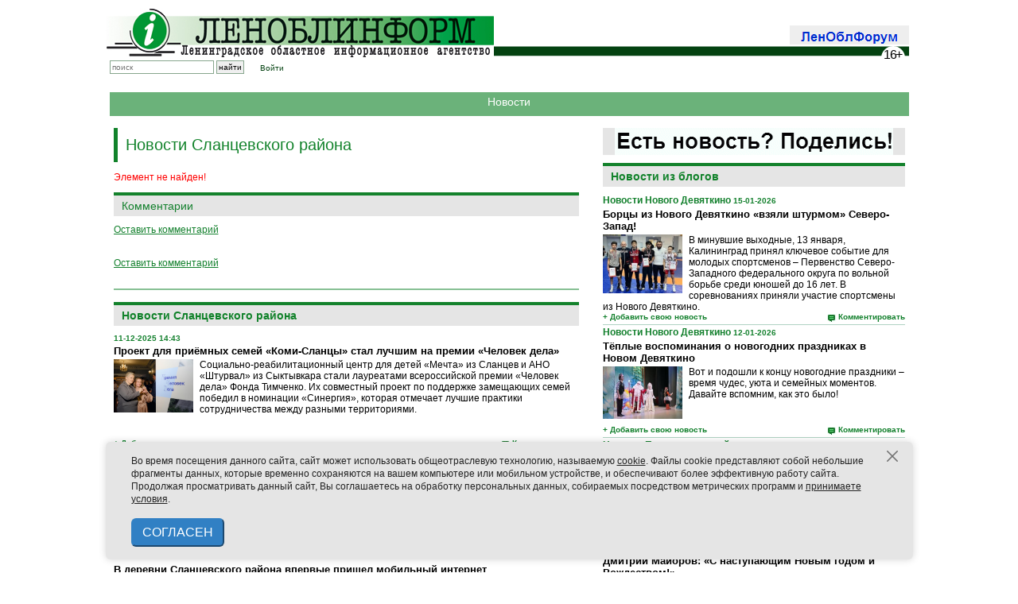

--- FILE ---
content_type: text/html; charset=UTF-8
request_url: https://lenoblinform.ru/news/preduprezhdaem-pyanstvo-za-rulem.html?PAGEN_3=7
body_size: 23355
content:
<!-- noindex -->
<!DOCTYPE html PUBLIC '-//W3C//DTD XHTML 1.0 Transitional//EN' 'http://www.w3.org/TR/xhtml1/DTD/xhtml1-transitional.dtd'>
<html xmlns='http://www.w3.org/1999/xhtml' xml:lang='ru' lang='ru'>

<head>
  <meta name='422d6506b3e31577cb17ee826841cdba' content=''>
  <meta http-equiv='X-UA-Compatible' content='IE=8'>
  <meta name="robots" content="noindex" />
  <meta http-equiv="Content-Type" content="text/html; charset=UTF-8" />
<link href="/bitrix/cache/css/s1/news/page_029a4c75f3897cef9dd2fed6cf81b7bb/page_029a4c75f3897cef9dd2fed6cf81b7bb_v1.css?1768575877265" type="text/css"  rel="stylesheet" />
<link href="/bitrix/cache/css/s1/news/template_1e7afac7acf1baa32c65fa8a3c3a6a9b/template_1e7afac7acf1baa32c65fa8a3c3a6a9b_v1.css?1768575877706" type="text/css"  data-template-style="true" rel="stylesheet" />
<script type="text/javascript">var _ba = _ba || []; _ba.push(["aid", "3c6150b82b64c7efcd080b44f746b0d6"]); _ba.push(["host", "lenoblinform.ru"]); (function() {var ba = document.createElement("script"); ba.type = "text/javascript"; ba.async = true;ba.src = (document.location.protocol == "https:" ? "https://" : "http://") + "bitrix.info/ba.js";var s = document.getElementsByTagName("script")[0];s.parentNode.insertBefore(ba, s);})();</script>


  <title>Новости</title>


  <meta http-equiv='Content-type' content='text/html; charset=utf-8' />
  <meta http-equiv='Content-Language' content='ru' />

  <style type='text/css'>
    .calend_table {
      width: 380px;
      /*  height:232px; 
  border:1px solid #008800; */
      background: #fff;
      font-family: Verdana;
      font-size: 10px;
      color: #636363;
    }

    .calend_table td {
      vertical-align: middle !important;
      color: #333333;
    }

    .days_table {
      font-family: Verdana;
      font-size: 12px;
    }

    .days,
    .days_sun,
    .days_sun_right {
      background: #6bb27a;
      color: #FFFFFF !important;
      width: 35px;
      height: 25px;
    }

    .day {
      background: #c3e0ca;
      padding-top: 10px;
      padding: 0;
    }

    .no_day {
      background: #d3f0da;
      padding-top: 10px;
      padding: 0;
    }

    .day_curr {
      background: #FFFFFF;
      color: #008800;
      font-weight: bold;
      margin-top: 10px;
      padding: 0;
      border-right: 1px solid #008800;
    }

    .day_sun,
    .day_sun_right {
      background: #b3d0ba;
    }

    .no_day_sun,
    .no_day_sun_right {
      background: #d3f0da;
    }

    .days,
    .days_sun,
    .day,
    .no_day,
    .day_curr,
    .day_sun,
    .no_day_sun {
      border-top: 1px solid #FFFFFF;
      border-right: 1px solid #FFFFFF;
      height: 25px;
    }

    .day_sun_right,
    .no_day_sun_right,
    .days_sun_right {
      border-top: 1px solid #FFFFFF;
      border-right: 0;
    }

    .navig_form1 {
      padding: 3px;
      /*  background:#DAD6CD; */
      background: #6bb27a;
    }

    .navig_form2 td {
      /*  background:#E5E0DB; */
      background: #c3e0ca;
      color: #4E4A46;
      border-top: 1px solid #FFFFFF;
      padding: 3px;
      font-weight: bold;
      font-size: 14px;
    }

    td.navig_butt {
      padding: 0 7px;
      cursor: pointer;
    }

    .mouseover,
    .mouseover a {
      background: #6bb27a;
      color: #ffffff !important;
    }

    .mouseover {
      border-top: 1px solid #FFFFFF;
      border-right: 1px solid #FFFFFF;
    }

    .mouseover_s,
    .mouseover_s a {
      background: #6bb27a;
      color: #ffffff !important;
    }

    .mouseover_s {
      border-top: 1px solid #FFFFFF;
    }

    .mouseover_c {
      background: #6bb27a;
      color: #ffffff !important;
      border-top: 1px solid #FFFFFF;
      border-right: 1px solid #FFFFFF;
    }

    .month_link a {
      text-decoration: underline;
      color: #333333;
      cursor: pointer;
    }

    .year_link a {
      text-decoration: underline;
      color: #333333;
      cursor: pointer;
    }

    .calend_table a,
    .calend_table a:hover {
      color: #333333;
      text-decoration: underline;
    }

    .day a,
    .day_sun a,
    .day_sun_right a {
      text-decoration: none;
      font-weight: bold;
    }

    .day_link {
      /*  color:#ff0;
  background-color:#f00;
  width:35px;
  height:25px; */
    }
  </style>
  <script type='text/javascript'>
    var SUB_FOLDER = '',
      NETCAT_PATH = '/netcat/';
  </script>
  <script type='text/javascript' src='/netcat/admin/js/lib.js'></script>
  <script type='text/javascript' src='/netcat/modules/calendar/calendar.js'></script>


  <link rel='icon' href='/favicon-new3.ico' type='image/x-icon' />
  <link href='/css/980px_10columns_20gutters_grid.css' rel='stylesheet' type='text/css' />
  <link href='/css/playlist.css' rel='stylesheet' type='text/css' />
  <link href='/css/main-old.css' rel='stylesheet' type='text/css' />
  <link href='/css/netcat.css' rel='stylesheet' type='text/css' />

  <style type='text/css'>
    .nc_idtab {
      border: solid 1px green;
      margin: 2px 0px;
      padding: 1px 6px;
      border-radius: 3px;
      background: #ADA;
      overflow: hidden;
    }

    .nc_idtab * {
      display: inline-block;
    }

    .nc_idtab_buttons {
      float: right;
    }

    .nc_idtab_id {
      font-weight: bold;
      font-size: 1.2em;
    }

    .nc_idtab_id * {
      margin: 0 4px;
    }

    .nc_idtab_messageid:before {
      content: '#';
      color: green;
    }

    .nc_idtab_priority:before {
      content: 'D5';
      color: green;
    }

    .nc_idtab_adduser:before {
      content: '�D';
      color: green;
    }

    .commet_info {
      position: fixed;
      height: 100%;
      width: 100%;
      top: 0;
      background: rgba(64, 96, 64, 0.8);
    }

    .commet_info div {
      position: fixed;
      width: 450px;
      height: 150px;
      background: white;
      top: 0;
      right: 0;
      bottom: 0;
      left: 0;
      margin: auto;
      border-radius: 10px;
      padding: 5px 15px;
      box-shadow: 2px 2px 12px 2px black;
      text-indent: 1em;
      text-align: justify;
    }

    h6 {
      font-family: Arial;
      border-top: 4px solid #14822c;
      padding: 5px 0px;
      margin: 0px 0px 8px 0px;
      background: #e5e5e5;
      color: #11822a;
      font-size: 14px;
      font-weight: bold;
      text-align: center;
    }
  </style>

  <script type='text/javascript' src='/js/jquery-1.7.1.min.js'></script>
  <!--<script type='text/javascript' src='/netcat/require/js/jquery-1.4.4.min.js'></script>-->
  <script type='text/javascript' src='/js/jquery.tools.min.js'></script>
  <!--<script type='text/javascript' src='/js/flowplayer-3.2.6.min.js'></script>
    <script type='text/javascript' src='/js/flowplayer.playlist-3.0.8.min.js'></script>-->
  <script type='text/javascript' src='/js/jquery.form.js'></script>
  <script type='text/javascript' src='/js/jquery.tools.effects.js'></script>

  <script type='text/javascript' src='/js/uppod.js'></script>
  <script type='text/javascript' src='/js/main.js'></script>

  <!--<script type='text/javascript' src='/js/highslide/easing_equations.js'></script>
    <script type='text/javascript' src='/js/highslide/highslide-full.packed.js'></script>
    <script type='text/javascript' src='/js/highslide/highslide.config.js' charset='utf-8'></script>-->
  <script type='text/javascript' src='/media/jsapps/heads.js'></script>

  <script type='text/javascript' src='/js/fancybox/jquery.mousewheel-3.0.4.pack.js'></script>
  <script type='text/javascript' src='/js/fancybox/jquery.fancybox-1.3.4.pack.js'></script>
  <link rel='stylesheet' type='text/css' href='/js/fancybox/jquery.fancybox-1.3.4.css' media='screen' />

  <script type="text/javascript">
    // redefine our jquery to $j
    //var $j = jQuery.noConflict(); 
    var $j = jQuery;
  </script>

</head>

<body>
  <div class='container container_10'>

    <!-- Реклама 980x90 -->
    <!--
    <div align=center>
      <div style='width:980px; height:50px; background-color:#ffa; margin:0 0 10px 0; padding:20px 0px; font-size:24px; font-weight:bold; line-height:100%; color:#f00;' align=center>РЕКЛАМНЫЙ БЛОК №1 (980x90)</div>
    </div>
    -->
    <div id='header' class='common_margin'>

      <div id='logo' class='float-left'>
        <a href='/'><img src='/images/logo.jpg' alt='Леноблинформ' title='Леноблинформ' /></a>
      </div>

      <!-- <div class='float-left' style='margin: 10px 0 0 7px'><a href='/mini-sites/sdelano/'><img src='/images/made-in-LO.jpg' style='outline: solid 1px black;'/></a></div>
       -->
      <div id='top_menu' class='float-right'>
        <div class='item end' style='padding: 0px 0px 5px'><a href='/forum/'><img src='/images/lenoblforum.gif'></a></div>
      </div>

      <div class='clear'></div>
      <!--<div class='rolling-text'><div><span>Бегущая строка</span></div></div><!---->
      <div id='subtop_menu' class='grid_6 float-right' style='margin-bottom:20px;'></div>

      <div id='sub_logo'>
        <div class='block end no-padding-right'>
          <form id='search_form' method='get' action='/search/'>
            <input type='text' id='search_box' name='q' class='search' placeholder='поиск' />
            <input type='submit' class='search_submit' value='найти' />
          </form>
        </div>
        <div class='block end no-padding-right' style='padding-left: 20px;text-decoration: none;'>
          <a href='/auth/'>Войти</a>
        </div>
        <!--
<div class='vvkp'>
<img src='/vibory.gif' />
<style>
.vvkp {
    position: relative;
    top: -16px;
    left: 185px;
}

.vvkp img {
    height: 30px;
}
</style>
</div>-->

      </div>

      <div class='clear'></div>

    </div><!-- #header -->
    <!-- content -->
    <div style='width:100%px; height:20px; background-color:#6bb27a; margin:15px 5px; color:#fff; padding:5px; font-size:14px; line-height:100%;' align=center>Новости</div><div class="clear"></div>    <!-- RIGHT COLUMN -->
    <div class="grid_4 float-right">

    
		<a href='/feedback/newsform/' style='margin-bottom: 10px;text-align: center;display: block;background: #e5e5e5;'><img src='/upload/iblock/dac/moq3bvmfucpr7q9osardqhzxhg86ht5b.gif' /></a>



      <div id='rubrics'>

                  	<div class="common-block">
		<h2><a href='/news/rubrics/blogs'>Новости из блогов</a></h2>	</div>
<div class="news">

					<div class="item " id="bx_2491629821_313657">
			<div class="pub_date">
									<b class="category"><a href='/news/mo/2novdev'>Новости Нового Девяткино</a></b>								15-01-2026			</div>

			<div class="clear"> </div>
			<h3><a href="/news/bortsy-iz-novogo-devyatkino-vzyali-shturmom-severo-zapad.html" title="Борцы из Нового Девяткино «взяли штурмом» Северо-Запад!">Борцы из Нового Девяткино «взяли штурмом» Северо-Запад!</a>
							</h3>
			<div class="clear"></div>

									<img src='/upload/iblock/548/8f3nylw0kpz37up1rehe72xl28efue9s.jpg' class='icon' alt='Борцы из Нового Девяткино «взяли штурмом» Северо-Запад!'/>			<div class="content">
				<a href="/news/bortsy-iz-novogo-devyatkino-vzyali-shturmom-severo-zapad.html" title="Борцы из Нового Девяткино «взяли штурмом» Северо-Запад!">﻿﻿В минувшие выходные, 13 января, Калининград принял ключевое событие для молодых спортсменов – Первенство Северо-Западного федерального округа по вольной борьбе среди юношей до 16 лет. В соревнованиях приняли участие спортсмены из Нового Девяткино.</a>
				<div class="clear"></div>

				<div class="add_article">
					<a href="/feedback/newsform/" onclick="return hs.htmlExpand(this, { objectType:'iframe', width:700, height:580 } )">+ Добавить свою новость</a>
				</div>
				<div class="comment">
					<span class="comment-icon"></span>
					<a href="/news/bortsy-iz-novogo-devyatkino-vzyali-shturmom-severo-zapad.html#Comments">Комментировать</a>
				</div>
				<div class="clear"></div>

			</div>

		</div>
					<div class="item " id="bx_2491629821_313646">
			<div class="pub_date">
									<b class="category"><a href='/news/mo/2novdev'>Новости Нового Девяткино</a></b>								12-01-2026			</div>

			<div class="clear"> </div>
			<h3><a href="/news/tyeplye-vospominaniya-o-novogodnikh-prazdnikakh-v-novom-devyatkino.html" title="Тёплые воспоминания о новогодних праздниках в Новом Девяткино">Тёплые воспоминания о новогодних праздниках в Новом Девяткино</a>
							</h3>
			<div class="clear"></div>

									<img src='/upload/iblock/13a/8ean0yuv3w7ca5j7hen1yx3kd30mma10.jpg' class='icon' alt='Тёплые воспоминания о новогодних праздниках в Новом Девяткино'/>			<div class="content">
				<a href="/news/tyeplye-vospominaniya-o-novogodnikh-prazdnikakh-v-novom-devyatkino.html" title="Тёплые воспоминания о новогодних праздниках в Новом Девяткино">﻿﻿Вот и подошли к концу новогодние праздники – время чудес, уюта и семейных моментов. Давайте вспомним, как это было!</a>
				<div class="clear"></div>

				<div class="add_article">
					<a href="/feedback/newsform/" onclick="return hs.htmlExpand(this, { objectType:'iframe', width:700, height:580 } )">+ Добавить свою новость</a>
				</div>
				<div class="comment">
					<span class="comment-icon"></span>
					<a href="/news/tyeplye-vospominaniya-o-novogodnikh-prazdnikakh-v-novom-devyatkino.html#Comments">Комментировать</a>
				</div>
				<div class="clear"></div>

			</div>

		</div>
					<div class="item " id="bx_2491629821_313662">
			<div class="pub_date">
									<b class="category"><a href='/news/mo/1prioz'>Новости Приозерского района</a></b>								09-01-2026			</div>

			<div class="clear"> </div>
			<h3><a href="/news/-zvezda-rozhdestva-ozarila-priozersk.html" title="﻿«Звезда Рождества» озарила Приозерск">﻿«Звезда Рождества» озарила Приозерск</a>
							</h3>
			<div class="clear"></div>

									<img src='/upload/iblock/15f/70r2uxkgyuzhq5gz7ryh3fxodr1n3hlm.jpg' class='icon' alt='﻿«Звезда Рождества» озарила Приозерск'/>			<div class="content">
				<a href="/news/-zvezda-rozhdestva-ozarila-priozersk.html" title="﻿«Звезда Рождества» озарила Приозерск">﻿8 января в киноконцертном зале г. Приозерска царила настоящая рождественская сказка – здесь состоялся юбилейный XXV фестиваль детско-юношеского творчества «Звезда Рождества».</a>
				<div class="clear"></div>

				<div class="add_article">
					<a href="/feedback/newsform/" onclick="return hs.htmlExpand(this, { objectType:'iframe', width:700, height:580 } )">+ Добавить свою новость</a>
				</div>
				<div class="comment">
					<span class="comment-icon"></span>
					<a href="/news/-zvezda-rozhdestva-ozarila-priozersk.html#Comments">Комментировать</a>
				</div>
				<div class="clear"></div>

			</div>

		</div>
					<div class="item " id="bx_2491629821_313614">
			<div class="pub_date">
									<b class="category"><a href='/news/mo/2novdev'>Новости Нового Девяткино</a></b>								30-12-2025			</div>

			<div class="clear"> </div>
			<h3><a href="/news/dmitriy-mayorov-s-nastupayushchim-novym-godom-i-rozhdestvom-.html" title="Дмитрий Майоров: «С наступающим Новым годом и Рождеством!»">Дмитрий Майоров: «С наступающим Новым годом и Рождеством!»</a>
							</h3>
			<div class="clear"></div>

									<img src='/upload/iblock/5fd/h3t2fb9ei2d145whjyddj7puhr3q6ms1.jpg' class='icon' alt='Дмитрий Майоров: «С наступающим Новым годом и Рождеством!»'/>			<div class="content">
				<a href="/news/dmitriy-mayorov-s-nastupayushchim-novym-godom-i-rozhdestvom-.html" title="Дмитрий Майоров: «С наступающим Новым годом и Рождеством!»">﻿Новогодние праздники все ближе, а значит пора подводить предварительные итоги. Каким был уходящий 2025 год был для Новодевяткинского сельского поселения, главных событиях, достижениях и вызовах, а также планах на будущее рассказал глава муниципального образования Дмитрий МАЙОРОВ.</a>
				<div class="clear"></div>

				<div class="add_article">
					<a href="/feedback/newsform/" onclick="return hs.htmlExpand(this, { objectType:'iframe', width:700, height:580 } )">+ Добавить свою новость</a>
				</div>
				<div class="comment">
					<span class="comment-icon"></span>
					<a href="/news/dmitriy-mayorov-s-nastupayushchim-novym-godom-i-rozhdestvom-.html#Comments">Комментировать</a>
				</div>
				<div class="clear"></div>

			</div>

		</div>
					<div class="item " id="bx_2491629821_313461">
			<div class="pub_date">
									<b class="category"><a href='/news/lo'>Новости Ленинградской области</a></b>								23-12-2025			</div>

			<div class="clear"> </div>
			<h3><a href="/news/pogoda-v-novogodnie-prazdniki-spb-i-lenoblast.html" title="Погода в новогодние праздники СПб и Ленобласть">Погода в новогодние праздники СПб и Ленобласть</a>
							</h3>
			<div class="clear"></div>

									<img src='/upload/iblock/895/g5vxtwg8xucjpbtuwca36y4jvi8jkeek.jpg' class='icon' alt='Погода в новогодние праздники СПб и Ленобласть'/>			<div class="content">
				<a href="/news/pogoda-v-novogodnie-prazdniki-spb-i-lenoblast.html" title="Погода в новогодние праздники СПб и Ленобласть">﻿Ближе к праздникам погода решила сделать нам подарок и украсила пейзажи пушистым белоснежным снежком. И есть все шансы, что и новогодние дни будут не хуже.</a>
				<div class="clear"></div>

				<div class="add_article">
					<a href="/feedback/newsform/" onclick="return hs.htmlExpand(this, { objectType:'iframe', width:700, height:580 } )">+ Добавить свою новость</a>
				</div>
				<div class="comment">
					<span class="comment-icon"></span>
					<a href="/news/pogoda-v-novogodnie-prazdniki-spb-i-lenoblast.html#Comments">Комментировать</a>
				</div>
				<div class="clear"></div>

			</div>

		</div>
					<div class="item " id="bx_2491629821_313395">
			<div class="pub_date">
									<b class="category"><a href='/news/mo/1prioz'>Новости Приозерского района</a></b>								17-12-2025			</div>

			<div class="clear"> </div>
			<h3><a href="/news/v-priozerske-proshel-final-yubileynogo-konkursa-moy-pervyy-biznes.html" title="В Приозерске прошел Финал юбилейного конкурса «Мой первый бизнес»">В Приозерске прошел Финал юбилейного конкурса «Мой первый бизнес»</a>
							</h3>
			<div class="clear"></div>

									<img src='/upload/iblock/151/vii3z36rt7vpeuxudazy7p9ml560tszy.jpg' class='icon' alt='В Приозерске прошел Финал юбилейного конкурса «Мой первый бизнес»'/>			<div class="content">
				<a href="/news/v-priozerske-proshel-final-yubileynogo-konkursa-moy-pervyy-biznes.html" title="В Приозерске прошел Финал юбилейного конкурса «Мой первый бизнес»">﻿Сегодня, 17 декабря, в стенах администрации Приозерского района царила волнительная атмосфера рождения смелых идей и гордости за местную талантливую молодёжь. В зале заседаний состоялся яркий финал уже пятого, юбилейного конкурса бизнес-идей «Мой первый бизнес».</a>
				<div class="clear"></div>

				<div class="add_article">
					<a href="/feedback/newsform/" onclick="return hs.htmlExpand(this, { objectType:'iframe', width:700, height:580 } )">+ Добавить свою новость</a>
				</div>
				<div class="comment">
					<span class="comment-icon"></span>
					<a href="/news/v-priozerske-proshel-final-yubileynogo-konkursa-moy-pervyy-biznes.html#Comments">Комментировать</a>
				</div>
				<div class="clear"></div>

			</div>

		</div>
					<div class="item " id="bx_2491629821_313386">
			<div class="pub_date">
									<b class="category"><a href='/news/mo/2novdev'>Новости Нового Девяткино</a></b>								16-12-2025			</div>

			<div class="clear"> </div>
			<h3><a href="/news/v-skk-rondo-proshel-regionalnyy-final-programmy-ya-v-dele.html" title="В СКК «Рондо» прошел региональный финал программы «Я в деле»">В СКК «Рондо» прошел региональный финал программы «Я в деле»</a>
							</h3>
			<div class="clear"></div>

									<img src='/upload/iblock/afd/3v6auwhfe084gq5wt96ba26iclyyt71f.jpg' class='icon' alt='В СКК «Рондо» прошел региональный финал программы «Я в деле»'/>			<div class="content">
				<a href="/news/v-skk-rondo-proshel-regionalnyy-final-programmy-ya-v-dele.html" title="В СКК «Рондо» прошел региональный финал программы «Я в деле»">15 декабря в СКК «Рондо» в Новом Девяткино состоялся региональный финал восьмого сезона программы по развитию молодёжного предпринимательства «Я в деле» — «Битва проектов». Свои бизнес-инициативы представили юные предприниматели из Ленинградской области.</a>
				<div class="clear"></div>

				<div class="add_article">
					<a href="/feedback/newsform/" onclick="return hs.htmlExpand(this, { objectType:'iframe', width:700, height:580 } )">+ Добавить свою новость</a>
				</div>
				<div class="comment">
					<span class="comment-icon"></span>
					<a href="/news/v-skk-rondo-proshel-regionalnyy-final-programmy-ya-v-dele.html#Comments">Комментировать</a>
				</div>
				<div class="clear"></div>

			</div>

		</div>
					<div class="item " id="bx_2491629821_313387">
			<div class="pub_date">
									<b class="category"><a href='/news/mo/2novdev'>Новости Нового Девяткино</a></b>								15-12-2025			</div>

			<div class="clear"> </div>
			<h3><a href="/news/v-novom-devyatkino-zvuchala-muzyka-narodov-rossii.html" title="В Новом Девяткино звучала «Музыка народов России»">В Новом Девяткино звучала «Музыка народов России»</a>
							</h3>
			<div class="clear"></div>

									<img src='/upload/iblock/669/a7fg5tt0j67d5qebeblw07sg3xraxg48.jpg' class='icon' alt='В Новом Девяткино звучала «Музыка народов России»'/>			<div class="content">
				<a href="/news/v-novom-devyatkino-zvuchala-muzyka-narodov-rossii.html" title="В Новом Девяткино звучала «Музыка народов России»">﻿13 декабря в зрительном зале СКК «Рондо» состоялся гала-концерт VIII Всеволожского районного творческого фестиваля-конкурса «Музыка народов России» им. Е.А. Королёвой.</a>
				<div class="clear"></div>

				<div class="add_article">
					<a href="/feedback/newsform/" onclick="return hs.htmlExpand(this, { objectType:'iframe', width:700, height:580 } )">+ Добавить свою новость</a>
				</div>
				<div class="comment">
					<span class="comment-icon"></span>
					<a href="/news/v-novom-devyatkino-zvuchala-muzyka-narodov-rossii.html#Comments">Комментировать</a>
				</div>
				<div class="clear"></div>

			</div>

		</div>
					<div class="item " id="bx_2491629821_313364">
			<div class="pub_date">
									<b class="category"><a href='/news/mo/2novdev'>Новости Нового Девяткино</a></b>								15-12-2025			</div>

			<div class="clear"> </div>
			<h3><a href="/news/novoe-devyatkino-vse-dlya-fronta-vse-dlya-pobedy.html" title="Новое Девяткино: Все для фронта – Все для Победы!">Новое Девяткино: Все для фронта – Все для Победы!</a>
							</h3>
			<div class="clear"></div>

									<img src='/upload/iblock/63c/7u22qk9i056mb5ckyb42tkdfuvyv2d6z.jpg' class='icon' alt='Новое Девяткино: Все для фронта – Все для Победы!'/>			<div class="content">
				<a href="/news/novoe-devyatkino-vse-dlya-fronta-vse-dlya-pobedy.html" title="Новое Девяткино: Все для фронта – Все для Победы!">﻿В эпоху, когда информационный шум заглушает многие по-настоящему важные вещи, особенно ценны истории, которые говорят о главном без громких лозунгов. Это истории о человеческой солидарности, ответственности и тихом, ежедневном подвиге тех, кто работает в тылу. Одна из таких историй уже более трёх лет пишется в Новодевяткинском сельском поселении Всеволожского района Ленинградской области.</a>
				<div class="clear"></div>

				<div class="add_article">
					<a href="/feedback/newsform/" onclick="return hs.htmlExpand(this, { objectType:'iframe', width:700, height:580 } )">+ Добавить свою новость</a>
				</div>
				<div class="comment">
					<span class="comment-icon"></span>
					<a href="/news/novoe-devyatkino-vse-dlya-fronta-vse-dlya-pobedy.html#Comments">Комментировать</a>
				</div>
				<div class="clear"></div>

			</div>

		</div>
					<div class="item " id="bx_2491629821_313366">
			<div class="pub_date">
									<b class="category"><a href='/news/mo/1prioz'>Новости Приозерского района</a></b>								12-12-2025			</div>

			<div class="clear"> </div>
			<h3><a href="/news/zazhigaya-zvyezdy-v-priozerskom-rayone-vybrali-uchitelya-goda.html" title="Зажигая звёзды: в Приозерском районе выбрали «Учителя года»">Зажигая звёзды: в Приозерском районе выбрали «Учителя года»</a>
							</h3>
			<div class="clear"></div>

									<img src='/upload/iblock/1e3/q5wtm9iyv00dtz0er2z0u7nzgmnmiw0m.jpg' class='icon' alt='Зажигая звёзды: в Приозерском районе выбрали «Учителя года»'/>			<div class="content">
				<a href="/news/zazhigaya-zvyezdy-v-priozerskom-rayone-vybrali-uchitelya-goda.html" title="Зажигая звёзды: в Приозерском районе выбрали «Учителя года»">﻿В зале Комитета образования сегодня было особенно тепло – здесь собралась настоящая семья единомышленников, тех, кого связывает искренняя любовь к делу всей жизни – преподаванию.</a>
				<div class="clear"></div>

				<div class="add_article">
					<a href="/feedback/newsform/" onclick="return hs.htmlExpand(this, { objectType:'iframe', width:700, height:580 } )">+ Добавить свою новость</a>
				</div>
				<div class="comment">
					<span class="comment-icon"></span>
					<a href="/news/zazhigaya-zvyezdy-v-priozerskom-rayone-vybrali-uchitelya-goda.html#Comments">Комментировать</a>
				</div>
				<div class="clear"></div>

			</div>

		</div>
	</div>
        
      </div>
      <!---->
      <div id='nc_calendar_block'>
        <div class="common-block" style='margin:0!important; padding:0!important;'>
          <h2 style='margin:0!important;'>Календарь новостей</h2>
        </div>
        <table cellpadding='0' cellspacing='0' class='calend_table'>
  <tr valign='top'>
    <td class='navig_form1' width='10%' height='30' align='right'>
      &nbsp;
    </td>
    <td align='center' class='navig_form1'><select onchange='nc_calendar_generate(21, this.value, 2026); return false;'>
          <option value='1' selected>Январь</option>
          <option value='2' >Февраль</option>
          <option value='3' >Март</option>
          <option value='4' >Апрель</option>
          <option value='5' >Май</option>
          <option value='6' >Июнь</option>
          <option value='7' >Июль</option>
          <option value='8' >Август</option>
          <option value='9' >Сентябрь</option>
          <option value='10' >Октябрь</option>
          <option value='11' >Ноябрь</option>
          <option value='12' >Декабрь</option>
      </select><select onchange='nc_calendar_generate(21, 1, this.value); return false;'>
          <option value='2018' >2018</option>
          <option value='2019' >2019</option>
          <option value='2020' >2020</option>
          <option value='2021' >2021</option>
          <option value='2022' >2022</option>
          <option value='2023' >2023</option>
          <option value='2024' >2024</option>
          <option value='2025' >2025</option>
          <option value='2026' selected>2026</option>
      </select> </td>
    <td class='navig_form1' width='10%' height='30' align='right'>
      <img src='/netcat/modules/calendar/images/loading-std.gif' style='display:none;' id='ImgWaiting' alt='waiting' title='waiting' />
    </td>
  </tr>
  <tr valign='top'>
    <td colspan='3'><table cellpadding='0' cellspacing='0' class='navig_form2' width='100%'>
  <tr>
    <td align='left' class='navig_butt'>
      <img src='/netcat/modules/calendar/images/left-arrow-std.gif' onclick='nc_calendar_generate(24, 12, 2025); return false;' alt='март' title='март' />
    </td>
    <td align='center' class='navig_date'>
      <span class='month_link'><a href='/news/2026/1/'>Январь</a></span>
      <span class='year_link'><a href='/news/2026/'>2026</a></span>
    </td>
    <td align='right' class='navig_butt'>
      <img src='/netcat/modules/calendar/images/right-arrow-std.gif' onclick='nc_calendar_generate(18, 02, 2026); return false;' alt='май' title='май' />
    </td>
  </tr>
</table></td>
  </tr>
  <tr>
    <td colspan='3'><table cellpadding='0' cellspacing='0' width='100%' class='days_table'><tr><td align="center" class="days">Пн</td><td align="center" class="days">Вт</td><td align="center" class="days">Ср</td><td align="center" class="days">Чт</td><td align="center" class="days">Пт</td><td align='center' class='days_sun'>Сб</td><td align='center' class='days_sun'>Вс</td></tr><tr><td class='no_day_sun'>&nbsp;</td><td class='no_day_sun'>&nbsp;</td><td class='no_day_sun'>&nbsp;</td><td class="day" align="center" onmouseover="this.className=&quot;mouseover&quot;" onmouseout="this.className=&quot;day&quot;">1</td><td class="day" align="center" onmouseover="this.className=&quot;mouseover&quot;" onmouseout="this.className=&quot;day&quot;">2</td><td class="day" align="center" onmouseover="this.className=&quot;mouseover&quot;" onmouseout="this.className=&quot;day&quot;">3</td><td class='day' align='center' onmouseover='this.className="mouseover"' onmouseout='this.className="day"'><a href='/news/2026/1/4/'>
              <div class='day_link'>4</div>
            </a></a></td></tr><tr class='calendar_table_number'>
<td class='day' align='center' onmouseover='this.className="mouseover"' onmouseout='this.className="day"'><a href='/news/2026/1/5/'>
              <div class='day_link'>5</div>
            </a></a></td><td class='day' align='center' onmouseover='this.className="mouseover"' onmouseout='this.className="day"'><a href='/news/2026/1/6/'>
              <div class='day_link'>6</div>
            </a></a></td><td class='day' align='center' onmouseover='this.className="mouseover"' onmouseout='this.className="day"'><a href='/news/2026/1/7/'>
              <div class='day_link'>7</div>
            </a></a></td><td class='day' align='center' onmouseover='this.className="mouseover"' onmouseout='this.className="day"'><a href='/news/2026/1/8/'>
              <div class='day_link'>8</div>
            </a></a></td><td class='day' align='center' onmouseover='this.className="mouseover"' onmouseout='this.className="day"'><a href='/news/2026/1/9/'>
              <div class='day_link'>9</div>
            </a></a></td><td class='day' align='center' onmouseover='this.className="mouseover"' onmouseout='this.className="day"'><a href='/news/2026/1/10/'>
              <div class='day_link'>10</div>
            </a></a></td><td class='day' align='center' onmouseover='this.className="mouseover"' onmouseout='this.className="day"'><a href='/news/2026/1/11/'>
              <div class='day_link'>11</div>
            </a></a></td></tr><tr class='calendar_table_number'>
<td class='day' align='center' onmouseover='this.className="mouseover"' onmouseout='this.className="day"'><a href='/news/2026/1/12/'>
              <div class='day_link'>12</div>
            </a></a></td><td class='day' align='center' onmouseover='this.className="mouseover"' onmouseout='this.className="day"'><a href='/news/2026/1/13/'>
              <div class='day_link'>13</div>
            </a></a></td><td class='day' align='center' onmouseover='this.className="mouseover"' onmouseout='this.className="day"'><a href='/news/2026/1/14/'>
              <div class='day_link'>14</div>
            </a></a></td><td class='day' align='center' onmouseover='this.className="mouseover"' onmouseout='this.className="day"'><a href='/news/2026/1/15/'>
              <div class='day_link'>15</div>
            </a></a></td><td class='day' align='center' onmouseover='this.className="mouseover"' onmouseout='this.className="day"'><a href='/news/2026/1/16/'>
              <div class='day_link'>16</div>
            </a></a></td><td class='day' align='center' onmouseover='this.className="mouseover"' onmouseout='this.className="day"'><a href='/news/2026/1/17/'>
              <div class='day_link'>17</div>
            </a></a></td><td class='day' align='center' onmouseover='this.className="mouseover"' onmouseout='this.className="day"'><a href='/news/2026/1/18/'>
              <div class='day_link'>18</div>
            </a></a></td></tr><tr class='calendar_table_number'>
<td class='day' align='center' onmouseover='this.className="mouseover"' onmouseout='this.className="day"'><a href='/news/2026/1/19/'>
              <div class='day_link'>19</div>
            </a></a></td><td class='day' align='center' onmouseover='this.className="mouseover"' onmouseout='this.className="day"'><a href='/news/2026/1/20/'>
              <div class='day_link'>20</div>
            </a></a></td><td class="day" align="center" onmouseover="this.className=&quot;mouseover&quot;" onmouseout="this.className=&quot;day&quot;">21</td><td class="day" align="center" onmouseover="this.className=&quot;mouseover&quot;" onmouseout="this.className=&quot;day&quot;">22</td><td class="day" align="center" onmouseover="this.className=&quot;mouseover&quot;" onmouseout="this.className=&quot;day&quot;">23</td><td class="day" align="center" onmouseover="this.className=&quot;mouseover&quot;" onmouseout="this.className=&quot;day&quot;">24</td><td class="day" align="center" onmouseover="this.className=&quot;mouseover&quot;" onmouseout="this.className=&quot;day&quot;">25</td></tr><tr class='calendar_table_number'>
<td class="day" align="center" onmouseover="this.className=&quot;mouseover&quot;" onmouseout="this.className=&quot;day&quot;">26</td><td class="day" align="center" onmouseover="this.className=&quot;mouseover&quot;" onmouseout="this.className=&quot;day&quot;">27</td><td class="day" align="center" onmouseover="this.className=&quot;mouseover&quot;" onmouseout="this.className=&quot;day&quot;">28</td><td class="day" align="center" onmouseover="this.className=&quot;mouseover&quot;" onmouseout="this.className=&quot;day&quot;">29</td><td class="day" align="center" onmouseover="this.className=&quot;mouseover&quot;" onmouseout="this.className=&quot;day&quot;">30</td><td class="day" align="center" onmouseover="this.className=&quot;mouseover&quot;" onmouseout="this.className=&quot;day&quot;">31</td><tr>
  <td class='no_day'>&nbsp;</td>
  <td class='no_day'>&nbsp;</td>
  <td class='no_day'>&nbsp;</td>
  <td class='no_day'>&nbsp;</td>
  <td class='no_day'>&nbsp;</td>
  <td class='no_day_sun'>&nbsp;</td>
  <td class='no_day_sun_right'>&nbsp;</td>
</tr></table></td>
  </tr>
</table>      </div>
      <input type='hidden' id='calendar_cc' value='' />
      <input type='hidden' id='calendar_theme' value='4' />
      <input type='hidden' id='calendar_field' value='Date' />
      <input type='hidden' id='calendar_filled' value='' />
      <input type='hidden' id='calendar_querydate' value='' />

      <br><br>
<!-- Yandex.RTB R-A-108018-1 -->
<div id="yandex_rtb_R-A-108018-1"></div>
<script type="text/javascript">
    (function(w, d, n, s, t) {
        w[n] = w[n] || [];
        w[n].push(function() {
            Ya.Context.AdvManager.render({
                blockId: "R-A-108018-1",
                renderTo: "yandex_rtb_R-A-108018-1",
                async: true
            });
        });
        t = d.getElementsByTagName("script")[0];
        s = d.createElement("script");
        s.type = "text/javascript";
        s.src = "//an.yandex.ru/system/context.js";
        s.async = true;
        t.parentNode.insertBefore(s, t);
    })(this, this.document, "yandexContextAsyncCallbacks");
</script>




    </div><!-- END: RIGHT COLUMN -->

    <!-- LEFT COLUMN -->
    <div class="fluid fluid_2columns">
      <div class="marginfix">&nbsp;1234567890</div>
      <!-- /noindex -->
      <!-- content -->
      <div class="fluid_content_wrapper">
        <h1 class='page-title'>Новости Сланцевского района</h1>
<p><font class="errortext">Элемент не найден!</font></p>

<div class="news_detail">
	<script src='/netcat/modules/comments/comments.js' type='text/javascript' language='JavaScript'></script>
	<script language='JavaScript' type='text/javascript' src='/netcat/admin/js/bbcode.js'></script>
	<script type='text/javascript'>
		nc_commentsObj0_300529 = new nc_Comments({
			'message_ib': 19,
			'message_cc': '0',
			'message_id': '300529',
			'template_id': '0',
			'add_block': escape("<div><input type=\'hidden\' id=\'comment_photo\' name=\'comment_photo\'></input><input type=\'hidden\' id=\'comment_file\' name=\'comment_file\'></input><div hidden>|0|0|</div>	<div id=\'comment_guest_block\'>		Ваше имя:<br>		<span id=\'%GUEST_NAME_ID\'><input type=\'text\' name=\'%GUEST_NAME_ID\'></span><br>		Ваш e-mail:<br>		<span id=\'%GUEST_EMAIL_ID\'><input type=\'text\' name=\'%GUEST_EMAIL_ID\'></span>	</div><br>	<div id=\'comment_text_block\'>		Комментарий: <br>		<textarea id=\'%TEXTAREA_ID\' name=\'%TEXTAREA_ID\' style=\'width:450px; height:150px;\'>%TEXTAREA_VALUE</textarea>	</div><br>	<div style=\'width:450px;margin:5px;\'>		<button id=\'%SUBMIT_BUTTON_ID\' name=\'%SUBMIT_BUTTON_ID\'>Отправить комментарий</button>		<button onclick=\'%CANCEL_BUTTON_ACTION\' id=\'%CANCEL_BUTTON_ID\' name=\'%CANCEL_BUTTON_ID\'>Отменить</button>	</div></div>"),
			'edit_block': escape("<div><div style=\'margin:5px 0\'>    <select class=\'nc_bbcode_bar_size\' onChange=\"insert_bbcode(\'this\',\'%FORM_ID\',\'%TEXTAREA_ID\', \'[SIZE=\' + this.value + \']\', \'[/SIZE]\'); this.selectedIndex=0;\"  name=\'bb_fontsize\' title=\'Размер шрифта\' onMouseOver=\"show_bbcode_tips(\'this\',\'%FORM_ID\',\'%TEXTAREA_ID\',\'Размер шрифта: [SIZE=8]маленький текст[/SIZE]\');\"><option value=\'\'>-- размер --<option value=\'8\'>8px<option value=\'10\'>10px<option value=\'12\'>12px<option value=\'14\'>14px<option value=\'16\'>16px<option value=\'18\'>18px<option value=\'20\'>20px<option value=\'22\'>22px<option value=\'24\'>24px</select><a href=\'#\' onClick=\"show_color_buttons(\'%TEXTAREA_ID\'); return false;\" id=\'nc_bbcode_color_button_%TEXTAREA_ID\' onMouseOver=\"show_bbcode_tips(\'this\',\'%FORM_ID\',\'%TEXTAREA_ID\',\'Цвет шрифта: [COLOR=FF0000]текст[/COLOR]\');\"><img src=\'/images/i_color.gif\' alt=\'Цвет шрифта\' class=\'nc_bbcode_wicon\'></a><a href=\'#\' onClick=\"show_smile_buttons(\'%TEXTAREA_ID\'); return false;\" id=\'nc_bbcode_smile_button_%TEXTAREA_ID\' onMouseOver=\"show_bbcode_tips(\'this\',\'%FORM_ID\',\'%TEXTAREA_ID\',\'Вставить смайлик\');\"><img src=\'/images/i_smile.gif\' alt=\'Смайлы\' class=\'nc_bbcode_wicon\'></a><a href=\'#\' onClick=\"insert_bbcode(\'this\',\'%FORM_ID\',\'%TEXTAREA_ID\',\'[B]\',\'[/B]\'); return false;\" onMouseOver=\"show_bbcode_tips(\'this\',\'%FORM_ID\',\'%TEXTAREA_ID\',\'Жирный шрифт: [B]текст[/B]\');\"><img src=\'/images/i_bold.gif\' alt=\'Жирный\' class=\'nc_bbcode_icon\'></a><a href=\'#\' onClick=\"insert_bbcode(\'this\',\'%FORM_ID\',\'%TEXTAREA_ID\',\'[I]\',\'[/I]\'); return false;\" onMouseOver=\"show_bbcode_tips(\'this\',\'%FORM_ID\',\'%TEXTAREA_ID\',\'Наклонный шрифт: [I]текст[/I]\');\"><img src=\'/images/i_italy.gif\' alt=\'Курсив\' class=\'nc_bbcode_icon\'></a><a href=\'#\' onClick=\"insert_bbcode(\'this\',\'%FORM_ID\',\'%TEXTAREA_ID\',\'[U]\',\'[/U]\'); return false;\" onMouseOver=\"show_bbcode_tips(\'this\',\'%FORM_ID\',\'%TEXTAREA_ID\',\'Подчёркнутый шрифт: [U]текст[/U]\');\"><img src=\'/images/i_underline.gif\' alt=\'Подчёркнутый\' class=\'nc_bbcode_icon\'></a><a href=\'#\' onClick=\"insert_bbcode(\'this\',\'%FORM_ID\',\'%TEXTAREA_ID\',\'[S]\',\'[/S]\'); return false;\" onMouseOver=\"show_bbcode_tips(\'this\',\'%FORM_ID\',\'%TEXTAREA_ID\',\'Зачёркнутый шрифт: [S]текст[/S]\');\"><img src=\'/images/i_strike.gif\' alt=\'Зачёркнутый\' class=\'nc_bbcode_icon\'></a><a href=\'#\' onClick=\"insert_bbcode(\'this\',\'%FORM_ID\',\'%TEXTAREA_ID\',\'[LIST]\',\'[/LIST]\'); return false;\" onMouseOver=\"show_bbcode_tips(\'this\',\'%FORM_ID\',\'%TEXTAREA_ID\',\'Элемент списка: [LIST]текст[/LIST]\');\"><img src=\'/images/i_list.gif\' alt=\'Элемент списка\' class=\'nc_bbcode_icon\'></a><a href=\'#\' onClick=\"insert_bbcode(\'this\',\'%FORM_ID\',\'%TEXTAREA_ID\',\'[QUOTE]\',\'[/QUOTE]\'); return false;\" onMouseOver=\"show_bbcode_tips(\'this\',\'%FORM_ID\',\'%TEXTAREA_ID\',\'Цитата: [QUOTE]текст[/QUOTE]\');\"><img src=\'/images/i_quote.gif\' alt=\'Цитата\' class=\'nc_bbcode_icon\'></a><a href=\'#\' onClick=\"insert_bbcode(\'this\',\'%FORM_ID\',\'%TEXTAREA_ID\',\'[CODE]\',\'[/CODE]\'); return false;\" onMouseOver=\"show_bbcode_tips(\'this\',\'%FORM_ID\',\'%TEXTAREA_ID\',\'Код: [CODE]код[/CODE]\');\"><img src=\'/images/i_code.gif\' alt=\'Код\' class=\'nc_bbcode_icon\'></a><a href=\'#\' onClick=\"insert_bbcode(\'this\',\'%FORM_ID\',\'%TEXTAREA_ID\',\'[IMG=\\\'http://\\\']\',\'\'); return false;\" onMouseOver=\"show_bbcode_tips(\'this\',\'%FORM_ID\',\'%TEXTAREA_ID\',\'Вставить картинку: [IMG=http://адрес_картинки]\');\"><img src=\'/images/i_picture.gif\' alt=\'Изображение\' class=\'nc_bbcode_icon\'></a><a href=\'#\' onClick=\"insert_bbcode(\'this\',\'%FORM_ID\',\'%TEXTAREA_ID\',\'[URL=\\\'http://\\\']\',\'[/URL]\'); return false;\" onMouseOver=\"show_bbcode_tips(\'this\',\'%FORM_ID\',\'%TEXTAREA_ID\',\'Вставить ссылку: [URL=http://адрес_ссылки]описание[/URL]\');\"><img src=\'/images/i_link.gif\' alt=\'Ссылка\' class=\'nc_bbcode_icon\'></a>  <input type=\'text\' name=\'bbcode_helpbox_%TEXTAREA_ID\' value=\'Подсказка: выше расположены кнопки быстрого форматирования\' class=\'nc_bbcode_helpbox nc_no_\' />    </div><div id=\'color_buttons_%TEXTAREA_ID\' class=\'nc_bbcode_colors\' style=\'display:none;\'><div class=\'nc_bbcode_color_top\'><input type=\'button\' value=\'\' class=\'nc_bbcode_color\' style=\'background:#770000;\' onClick=\"insert_bbcode(\'this\',\'%FORM_ID\',\'%TEXTAREA_ID\', \'[COLOR=770000]\', \'[/COLOR]\'); show_color_buttons(\'%TEXTAREA_ID\');\" /><input type=\'button\' value=\'\' class=\'nc_bbcode_color\' style=\'background:#BB0000;\' onClick=\"insert_bbcode(\'this\',\'%FORM_ID\',\'%TEXTAREA_ID\', \'[COLOR=BB0000]\', \'[/COLOR]\'); show_color_buttons(\'%TEXTAREA_ID\');\" /><input type=\'button\' value=\'\' class=\'nc_bbcode_color\' style=\'background:#FF0000;\' onClick=\"insert_bbcode(\'this\',\'%FORM_ID\',\'%TEXTAREA_ID\', \'[COLOR=FF0000]\', \'[/COLOR]\'); show_color_buttons(\'%TEXTAREA_ID\');\" /><input type=\'button\' value=\'\' class=\'nc_bbcode_color\' style=\'background:#007700;\' onClick=\"insert_bbcode(\'this\',\'%FORM_ID\',\'%TEXTAREA_ID\', \'[COLOR=007700]\', \'[/COLOR]\'); show_color_buttons(\'%TEXTAREA_ID\');\" /><input type=\'button\' value=\'\' class=\'nc_bbcode_color\' style=\'background:#00BB00;\' onClick=\"insert_bbcode(\'this\',\'%FORM_ID\',\'%TEXTAREA_ID\', \'[COLOR=00BB00]\', \'[/COLOR]\'); show_color_buttons(\'%TEXTAREA_ID\');\" /><input type=\'button\' value=\'\' class=\'nc_bbcode_color\' style=\'background:#00FF00;\' onClick=\"insert_bbcode(\'this\',\'%FORM_ID\',\'%TEXTAREA_ID\', \'[COLOR=00FF00]\', \'[/COLOR]\'); show_color_buttons(\'%TEXTAREA_ID\');\" /><input type=\'button\' value=\'\' class=\'nc_bbcode_color\' style=\'background:#000077;\' onClick=\"insert_bbcode(\'this\',\'%FORM_ID\',\'%TEXTAREA_ID\', \'[COLOR=000077]\', \'[/COLOR]\'); show_color_buttons(\'%TEXTAREA_ID\');\" /><input type=\'button\' value=\'\' class=\'nc_bbcode_color\' style=\'background:#0000BB;\' onClick=\"insert_bbcode(\'this\',\'%FORM_ID\',\'%TEXTAREA_ID\', \'[COLOR=0000BB]\', \'[/COLOR]\'); show_color_buttons(\'%TEXTAREA_ID\');\" /><input type=\'button\' value=\'\' class=\'nc_bbcode_color\' style=\'background:#0000FF;\' onClick=\"insert_bbcode(\'this\',\'%FORM_ID\',\'%TEXTAREA_ID\', \'[COLOR=0000FF]\', \'[/COLOR]\'); show_color_buttons(\'%TEXTAREA_ID\');\" /><input type=\'button\' value=\'\' class=\'nc_bbcode_color\' style=\'background:#000000;\' onClick=\"insert_bbcode(\'this\',\'%FORM_ID\',\'%TEXTAREA_ID\', \'[COLOR=000000]\', \'[/COLOR]\'); show_color_buttons(\'%TEXTAREA_ID\');\" /></div><div class=\'nc_bbcode_color\'><input type=\'button\' value=\'\' class=\'nc_bbcode_color\' style=\'background:#779900;\' onClick=\"insert_bbcode(\'this\',\'%FORM_ID\',\'%TEXTAREA_ID\', \'[COLOR=779900]\', \'[/COLOR]\'); show_color_buttons(\'%TEXTAREA_ID\');\" /><input type=\'button\' value=\'\' class=\'nc_bbcode_color\' style=\'background:#BB9900;\' onClick=\"insert_bbcode(\'this\',\'%FORM_ID\',\'%TEXTAREA_ID\', \'[COLOR=BB9900]\', \'[/COLOR]\'); show_color_buttons(\'%TEXTAREA_ID\');\" /><input type=\'button\' value=\'\' class=\'nc_bbcode_color\' style=\'background:#FF9900;\' onClick=\"insert_bbcode(\'this\',\'%FORM_ID\',\'%TEXTAREA_ID\', \'[COLOR=FF9900]\', \'[/COLOR]\'); show_color_buttons(\'%TEXTAREA_ID\');\" /><input type=\'button\' value=\'\' class=\'nc_bbcode_color\' style=\'background:#007799;\' onClick=\"insert_bbcode(\'this\',\'%FORM_ID\',\'%TEXTAREA_ID\', \'[COLOR=007799]\', \'[/COLOR]\'); show_color_buttons(\'%TEXTAREA_ID\');\" /><input type=\'button\' value=\'\' class=\'nc_bbcode_color\' style=\'background:#00BB99;\' onClick=\"insert_bbcode(\'this\',\'%FORM_ID\',\'%TEXTAREA_ID\', \'[COLOR=00BB99]\', \'[/COLOR]\'); show_color_buttons(\'%TEXTAREA_ID\');\" /><input type=\'button\' value=\'\' class=\'nc_bbcode_color\' style=\'background:#00FF99;\' onClick=\"insert_bbcode(\'this\',\'%FORM_ID\',\'%TEXTAREA_ID\', \'[COLOR=00FF99]\', \'[/COLOR]\'); show_color_buttons(\'%TEXTAREA_ID\');\" /><input type=\'button\' value=\'\' class=\'nc_bbcode_color\' style=\'background:#990077;\' onClick=\"insert_bbcode(\'this\',\'%FORM_ID\',\'%TEXTAREA_ID\', \'[COLOR=990077]\', \'[/COLOR]\'); show_color_buttons(\'%TEXTAREA_ID\');\" /><input type=\'button\' value=\'\' class=\'nc_bbcode_color\' style=\'background:#9900BB;\' onClick=\"insert_bbcode(\'this\',\'%FORM_ID\',\'%TEXTAREA_ID\', \'[COLOR=9900BB]\', \'[/COLOR]\'); show_color_buttons(\'%TEXTAREA_ID\');\" /><input type=\'button\' value=\'\' class=\'nc_bbcode_color\' style=\'background:#9900FF;\' onClick=\"insert_bbcode(\'this\',\'%FORM_ID\',\'%TEXTAREA_ID\', \'[COLOR=9900FF]\', \'[/COLOR]\'); show_color_buttons(\'%TEXTAREA_ID\');\" /><input type=\'button\' value=\'\' class=\'nc_bbcode_color_white\' style=\'background:#FFFFFF;\' onClick=\"insert_bbcode(\'this\',\'%FORM_ID\',\'%TEXTAREA_ID\', \'[COLOR=FFFFFF]\', \'[/COLOR]\'); show_color_buttons(\'%TEXTAREA_ID\');\" /></div><div class=\'nc_bbcode_color\'><input type=\'button\' value=\'\' class=\'nc_bbcode_color\' style=\'background:#77CC00;\' onClick=\"insert_bbcode(\'this\',\'%FORM_ID\',\'%TEXTAREA_ID\', \'[COLOR=77CC00]\', \'[/COLOR]\'); show_color_buttons(\'%TEXTAREA_ID\');\" /><input type=\'button\' value=\'\' class=\'nc_bbcode_color\' style=\'background:#BBCC00;\' onClick=\"insert_bbcode(\'this\',\'%FORM_ID\',\'%TEXTAREA_ID\', \'[COLOR=BBCC00]\', \'[/COLOR]\'); show_color_buttons(\'%TEXTAREA_ID\');\" /><input type=\'button\' value=\'\' class=\'nc_bbcode_color\' style=\'background:#FFCC00;\' onClick=\"insert_bbcode(\'this\',\'%FORM_ID\',\'%TEXTAREA_ID\', \'[COLOR=FFCC00]\', \'[/COLOR]\'); show_color_buttons(\'%TEXTAREA_ID\');\" /><input type=\'button\' value=\'\' class=\'nc_bbcode_color\' style=\'background:#0077CC;\' onClick=\"insert_bbcode(\'this\',\'%FORM_ID\',\'%TEXTAREA_ID\', \'[COLOR=0077CC]\', \'[/COLOR]\'); show_color_buttons(\'%TEXTAREA_ID\');\" /><input type=\'button\' value=\'\' class=\'nc_bbcode_color\' style=\'background:#00BBCC;\' onClick=\"insert_bbcode(\'this\',\'%FORM_ID\',\'%TEXTAREA_ID\', \'[COLOR=00BBCC]\', \'[/COLOR]\'); show_color_buttons(\'%TEXTAREA_ID\');\" /><input type=\'button\' value=\'\' class=\'nc_bbcode_color\' style=\'background:#00FFCC;\' onClick=\"insert_bbcode(\'this\',\'%FORM_ID\',\'%TEXTAREA_ID\', \'[COLOR=00FFCC]\', \'[/COLOR]\'); show_color_buttons(\'%TEXTAREA_ID\');\" /><input type=\'button\' value=\'\' class=\'nc_bbcode_color\' style=\'background:#CC0077;\' onClick=\"insert_bbcode(\'this\',\'%FORM_ID\',\'%TEXTAREA_ID\', \'[COLOR=CC0077]\', \'[/COLOR]\'); show_color_buttons(\'%TEXTAREA_ID\');\" /><input type=\'button\' value=\'\' class=\'nc_bbcode_color\' style=\'background:#CC00BB;\' onClick=\"insert_bbcode(\'this\',\'%FORM_ID\',\'%TEXTAREA_ID\', \'[COLOR=CC00BB]\', \'[/COLOR]\'); show_color_buttons(\'%TEXTAREA_ID\');\" /><input type=\'button\' value=\'\' class=\'nc_bbcode_color\' style=\'background:#CC00FF;\' onClick=\"insert_bbcode(\'this\',\'%FORM_ID\',\'%TEXTAREA_ID\', \'[COLOR=CC00FF]\', \'[/COLOR]\'); show_color_buttons(\'%TEXTAREA_ID\');\" /><input type=\'button\' value=\'\' class=\'nc_bbcode_color\' style=\'background:#999999;\' onClick=\"insert_bbcode(\'this\',\'%FORM_ID\',\'%TEXTAREA_ID\', \'[COLOR=999999]\', \'[/COLOR]\'); show_color_buttons(\'%TEXTAREA_ID\');\" /></div></div><div id=\'smile_buttons_%TEXTAREA_ID\' class=\'nc_bbcode_smiles\' style=\'display:none;\'><div class=\'nc_bbcode_smile_top\'><input type=\'button\' value=\'\' onclick=\"insert_bbcode(\'this\',\'%FORM_ID\',\'%TEXTAREA_ID\', \':)\', \'\'); show_smile_buttons(\'%TEXTAREA_ID\');\" class=\'nc_bbcode_smile\' style=\'background:url(/images/smiles/smile.gif) no-repeat center;\' /><input type=\'button\' value=\'\' onclick=\"insert_bbcode(\'this\',\'%FORM_ID\',\'%TEXTAREA_ID\', \':D\', \'\'); show_smile_buttons(\'%TEXTAREA_ID\');\" class=\'nc_bbcode_smile\' style=\'background:url(/images/smiles/bigsmile.gif) no-repeat center;\' /><input type=\'button\' value=\'\' onclick=\"insert_bbcode(\'this\',\'%FORM_ID\',\'%TEXTAREA_ID\', \':grin:\', \'\'); show_smile_buttons(\'%TEXTAREA_ID\');\" class=\'nc_bbcode_smile\' style=\'background:url(/images/smiles/grin.gif) no-repeat center;\' /><input type=\'button\' value=\'\' onclick=\"insert_bbcode(\'this\',\'%FORM_ID\',\'%TEXTAREA_ID\', \':laugh:\', \'\'); show_smile_buttons(\'%TEXTAREA_ID\');\" class=\'nc_bbcode_smile\' style=\'background:url(/images/smiles/laugh.gif) no-repeat center;\' /><input type=\'button\' value=\'\' onclick=\"insert_bbcode(\'this\',\'%FORM_ID\',\'%TEXTAREA_ID\', \':proud:\', \'\'); show_smile_buttons(\'%TEXTAREA_ID\');\" class=\'nc_bbcode_smile\' style=\'background:url(/images/smiles/proud.gif) no-repeat center;\' /></div><div class=\'nc_bbcode_smile\'><input type=\'button\' value=\'\' onclick=\"insert_bbcode(\'this\',\'%FORM_ID\',\'%TEXTAREA_ID\', \':yes:\', \'\'); show_smile_buttons(\'%TEXTAREA_ID\');\" class=\'nc_bbcode_smile\' style=\'background:url(/images/smiles/yes.gif) no-repeat center;\' /><input type=\'button\' value=\'\' onclick=\"insert_bbcode(\'this\',\'%FORM_ID\',\'%TEXTAREA_ID\', \':wink:\', \'\'); show_smile_buttons(\'%TEXTAREA_ID\');\" class=\'nc_bbcode_smile\' style=\'background:url(/images/smiles/wink.gif) no-repeat center;\' /><input type=\'button\' value=\'\' onclick=\"insert_bbcode(\'this\',\'%FORM_ID\',\'%TEXTAREA_ID\', \':cool:\', \'\'); show_smile_buttons(\'%TEXTAREA_ID\');\" class=\'nc_bbcode_smile\' style=\'background:url(/images/smiles/cool.gif) no-repeat center;\' /><input type=\'button\' value=\'\' onclick=\"insert_bbcode(\'this\',\'%FORM_ID\',\'%TEXTAREA_ID\', \':eyes:\', \'\'); show_smile_buttons(\'%TEXTAREA_ID\');\" class=\'nc_bbcode_smile\' style=\'background:url(/images/smiles/rolleyes.gif) no-repeat center;\' /><input type=\'button\' value=\'\' onclick=\"insert_bbcode(\'this\',\'%FORM_ID\',\'%TEXTAREA_ID\', \':lookdown:\', \'\'); show_smile_buttons(\'%TEXTAREA_ID\');\" class=\'nc_bbcode_smile\' style=\'background:url(/images/smiles/lookdown.gif) no-repeat center;\' /></div><div class=\'nc_bbcode_smile\'><input type=\'button\' value=\'\' onclick=\"insert_bbcode(\'this\',\'%FORM_ID\',\'%TEXTAREA_ID\', \':(\', \'\'); show_smile_buttons(\'%TEXTAREA_ID\');\" class=\'nc_bbcode_smile\' style=\'background:url(/images/smiles/sad.gif) no-repeat center;\' /><input type=\'button\' value=\'\' onclick=\"insert_bbcode(\'this\',\'%FORM_ID\',\'%TEXTAREA_ID\', \':spy:\', \'\'); show_smile_buttons(\'%TEXTAREA_ID\');\" class=\'nc_bbcode_smile\' style=\'background:url(/images/smiles/suspicious.gif) no-repeat center;\' /><input type=\'button\' value=\'\' onclick=\"insert_bbcode(\'this\',\'%FORM_ID\',\'%TEXTAREA_ID\', \':angry:\', \'\'); show_smile_buttons(\'%TEXTAREA_ID\');\" class=\'nc_bbcode_smile\' style=\'background:url(/images/smiles/angry.gif) no-repeat center;\' /><input type=\'button\' value=\'\' onclick=\"insert_bbcode(\'this\',\'%FORM_ID\',\'%TEXTAREA_ID\', \':bad:\', \'\'); show_smile_buttons(\'%TEXTAREA_ID\');\" class=\'nc_bbcode_smile\' style=\'background:url(/images/smiles/shakefist.gif) no-repeat center;\' /><input type=\'button\' value=\'\' onclick=\"insert_bbcode(\'this\',\'%FORM_ID\',\'%TEXTAREA_ID\', \':stern:\', \'\'); show_smile_buttons(\'%TEXTAREA_ID\');\" class=\'nc_bbcode_smile\' style=\'background:url(/images/smiles/stern.gif) no-repeat center;\' /></div><div class=\'nc_bbcode_smile\'><input type=\'button\' value=\'\' onclick=\"insert_bbcode(\'this\',\'%FORM_ID\',\'%TEXTAREA_ID\', \':kiss:\', \'\'); show_smile_buttons(\'%TEXTAREA_ID\');\" class=\'nc_bbcode_smile\' style=\'background:url(/images/smiles/kiss.gif) no-repeat center;\' /><input type=\'button\' value=\'\' onclick=\"insert_bbcode(\'this\',\'%FORM_ID\',\'%TEXTAREA_ID\', \':think:\', \'\'); show_smile_buttons(\'%TEXTAREA_ID\');\" class=\'nc_bbcode_smile\' style=\'background:url(/images/smiles/think.gif) no-repeat center;\' /><input type=\'button\' value=\'\' onclick=\"insert_bbcode(\'this\',\'%FORM_ID\',\'%TEXTAREA_ID\', \':yep:\', \'\'); show_smile_buttons(\'%TEXTAREA_ID\');\" class=\'nc_bbcode_smile\' style=\'background:url(/images/smiles/thumbsup.gif) no-repeat center;\' /><input type=\'button\' value=\'\' onclick=\"insert_bbcode(\'this\',\'%FORM_ID\',\'%TEXTAREA_ID\', \':sick:\', \'\'); show_smile_buttons(\'%TEXTAREA_ID\');\" class=\'nc_bbcode_smile\' style=\'background:url(/images/smiles/sick.gif) no-repeat center;\' /><input type=\'button\' value=\'\' onclick=\"insert_bbcode(\'this\',\'%FORM_ID\',\'%TEXTAREA_ID\', \':no:\', \'\'); show_smile_buttons(\'%TEXTAREA_ID\');\" class=\'nc_bbcode_smile\' style=\'background:url(/images/smiles/no.gif) no-repeat center;\' /></div><div class=\'nc_bbcode_smile\'><input type=\'button\' value=\'\' onclick=\"insert_bbcode(\'this\',\'%FORM_ID\',\'%TEXTAREA_ID\', \':cantlook:\', \'\'); show_smile_buttons(\'%TEXTAREA_ID\');\" class=\'nc_bbcode_smile\' style=\'background:url(/images/smiles/cantlook.gif) no-repeat center;\' /><input type=\'button\' value=\'\' onclick=\"insert_bbcode(\'this\',\'%FORM_ID\',\'%TEXTAREA_ID\', \':doh:\', \'\'); show_smile_buttons(\'%TEXTAREA_ID\');\" class=\'nc_bbcode_smile\' style=\'background:url(/images/smiles/doh.gif) no-repeat center;\' /><input type=\'button\' value=\'\' onclick=\"insert_bbcode(\'this\',\'%FORM_ID\',\'%TEXTAREA_ID\', \':out:\', \'\'); show_smile_buttons(\'%TEXTAREA_ID\');\" class=\'nc_bbcode_smile\' style=\'background:url(/images/smiles/knockedout.gif) no-repeat center;\' /><input type=\'button\' value=\'\' onclick=\"insert_bbcode(\'this\',\'%FORM_ID\',\'%TEXTAREA_ID\', \':eyeup:\', \'\'); show_smile_buttons(\'%TEXTAREA_ID\');\" class=\'nc_bbcode_smile\' style=\'background:url(/images/smiles/eyeup.gif) no-repeat center;\' /><input type=\'button\' value=\'\' onclick=\"insert_bbcode(\'this\',\'%FORM_ID\',\'%TEXTAREA_ID\', \':shh:\', \'\'); show_smile_buttons(\'%TEXTAREA_ID\');\" class=\'nc_bbcode_smile\' style=\'background:url(/images/smiles/shh.gif) no-repeat center;\' /></div><div class=\'nc_bbcode_smile\'><input type=\'button\' value=\'\' onclick=\"insert_bbcode(\'this\',\'%FORM_ID\',\'%TEXTAREA_ID\', \':evil:\', \'\'); show_smile_buttons(\'%TEXTAREA_ID\');\" class=\'nc_bbcode_smile\' style=\'background:url(/images/smiles/evil.gif) no-repeat center;\' /><input type=\'button\' value=\'\' onclick=\"insert_bbcode(\'this\',\'%FORM_ID\',\'%TEXTAREA_ID\', \':upset:\', \'\'); show_smile_buttons(\'%TEXTAREA_ID\');\" class=\'nc_bbcode_smile\' style=\'background:url(/images/smiles/upset.gif) no-repeat center;\' /><input type=\'button\' value=\'\' onclick=\"insert_bbcode(\'this\',\'%FORM_ID\',\'%TEXTAREA_ID\', \':undecided:\', \'\'); show_smile_buttons(\'%TEXTAREA_ID\');\" class=\'nc_bbcode_smile\' style=\'background:url(/images/smiles/undecided.gif) no-repeat center;\' /><input type=\'button\' value=\'\' onclick=\"insert_bbcode(\'this\',\'%FORM_ID\',\'%TEXTAREA_ID\', \':cry:\', \'\'); show_smile_buttons(\'%TEXTAREA_ID\');\" class=\'nc_bbcode_smile\' style=\'background:url(/images/smiles/cry.gif) no-repeat center;\' /><input type=\'button\' value=\'\' onclick=\"insert_bbcode(\'this\',\'%FORM_ID\',\'%TEXTAREA_ID\', \':unsure:\', \'\'); show_smile_buttons(\'%TEXTAREA_ID\');\" class=\'nc_bbcode_smile\' style=\'background:url(/images/smiles/unsure.gif) no-repeat center;\' /></div></div><textarea id=\'%TEXTAREA_ID\' name=\'%TEXTAREA_ID\' style=\'width:50%\'>%TEXTAREA_VALUE</textarea><br/><button id=\'%SUBMIT_BUTTON_ID\' name=\'%SUBMIT_BUTTON_ID\'>Обновить</button> <button onclick=\'%CANCEL_BUTTON_ACTION\' id=\'%CANCEL_BUTTON_ID\' name=\'%CANCEL_BUTTON_ID\'>Отменить</button></div>"),
			'delete_block': escape("<div style=\'margin:5px 0;\'><button id=\'%SUBMIT_BUTTON_ID\' name=\'%SUBMIT_BUTTON_ID\'>Удалить</button> <button onclick=\'%CANCEL_BUTTON_ACTION\' id=\'%CANCEL_BUTTON_ID\' name=\'%CANCEL_BUTTON_ID\'>Отменить</button></div>"),
			'last_updated': '1768989409',
			'MODULE_PATH': '/netcat/modules/comments/',
			'LOADING': 'Подождите, идёт загрузка...',
			'SUBSCRIBE_TO_ALL': 'подписаться на все комментарии',
			'UNSUBSCRIBE_FROM_ALL': 'отписаться от всех комментариев',
			'edit_access': 'disable',
			'delete_access': 'disable',
			'all_comments_id': [],
			'show_addform': '0',
			'show_name': '1',
			'show_email': '1',
			'premoderation': '0',
			'sorting': '1',
			'premodtext': escape("<div style=\'color:#455445\'><p>Ваш комментарий будет опубликован через некоторое время, без предварительного редактирования и проверки.Ответственность за содержание комментария несет пользователь, его разместивший.</p><p>«Леноблинформ» не несет ответственности за содержание комментариев пользователей, в соответствии с п. 23. Постановления Пленума Верховного Суда Российской Федерации от 15 июня 2010 г. N 16 г. &quot;О практике применения судами Закона Российской Федерации &quot;О средствах массовой информации&quot;.</p></div>"),
			'new_comments_id': []
		});
	</script>
	<!--noindex-->
	<div class='common-block'>
		<h2>Комментарии</h2>
	</div>
	<a href='#' id='nc_commentsReply0_300529_0' onclick='nc_commentsObj0_300529.Form(0); return false;' style='color:#13802d;'>Оставить комментарий</a><br>
<br><br>
	<div id='nc_commentID0_300529_0' class='comments'>
				<a href='#' id='nc_commentsReply0_300529_0' onclick='nc_commentsObj0_300529.Form(0); return false;' style='color:#13802d;'>Оставить комментарий</a>
	</div>
	<div style='clear:both;'></div>
	<!--/noindex-->
	<div id='nc_comments_nav' class='pagination'>
					</div>
</div>

	<div class="common-block">
		<h2>Новости Сланцевского района</h2>	</div>
<div class="news">

					<div class="item " id="bx_3817107563_313498">
			<div class="pub_date">
																	11-12-2025 14:43			</div>

			<div class="clear"> </div>
			<h3><a href="/news/proekt-dlya-priyemnykh-semey-komi-slantsy-stal-luchshim-na-premii-chelovek-dela.html" title="Проект для приёмных семей «Коми-Сланцы» стал лучшим на премии «Человек дела»">Проект для приёмных семей «Коми-Сланцы» стал лучшим на премии «Человек дела»</a>
							</h3>
			<div class="clear"></div>

									<img src='/upload/iblock/c6e/2h48827nuzv93lulunejw2lw5v82nil9.png' class='icon' alt='Проект для приёмных семей «Коми-Сланцы» стал лучшим на премии «Человек дела»'/>			<div class="content">
				<a href="/news/proekt-dlya-priyemnykh-semey-komi-slantsy-stal-luchshim-na-premii-chelovek-dela.html" title="Проект для приёмных семей «Коми-Сланцы» стал лучшим на премии «Человек дела»"><p>
	 Социально-реабилитационный центр для детей «Мечта» из Сланцев и АНО «Штурвал» из Сыктывкара стали лауреатами всероссийской премии «Человек дела» Фонда Тимченко. Их совместный проект по поддержке замещающих семей победил в номинации «Синергия», которая отмечает лучшие практики сотрудничества между разными территориями.
</p>
 <br>
 <br></a>
				<div class="clear"></div>

				<div class="add_article">
					<a href="/feedback/newsform/" onclick="return hs.htmlExpand(this, { objectType:'iframe', width:700, height:580 } )">+ Добавить свою новость</a>
				</div>
				<div class="comment">
					<span class="comment-icon"></span>
					<a href="/news/proekt-dlya-priyemnykh-semey-komi-slantsy-stal-luchshim-na-premii-chelovek-dela.html#Comments">Комментировать</a>
				</div>
				<div class="clear"></div>

			</div>

		</div>
					<div class="item " id="bx_3817107563_312877">
			<div class="pub_date">
																	18-10-2025 12:53			</div>

			<div class="clear"> </div>
			<h3><a href="/news/slantsevskiy-muzey-stal-muzeem-rossii-2025.html" title="Сланцевский музей стал «Музеем России 2025»">Сланцевский музей стал «Музеем России 2025»</a>
							</h3>
			<div class="clear"></div>

									<img src='/upload/iblock/886/owsu3jc51lpupltweypvlessrmuk5hsz.png' class='icon' alt='Сланцевский музей стал «Музеем России 2025»'/>			<div class="content">
				<a href="/news/slantsevskiy-muzey-stal-muzeem-rossii-2025.html" title="Сланцевский музей стал «Музеем России 2025»"><p>
	 Сланцевский историко-краеведческий музей, открывшийся после реконструкции в этом году, стал победителем престижного конкурса «Музейный Олимп» в номинации «Музей России 2025 года».
</p>
 <br>
 <br></a>
				<div class="clear"></div>

				<div class="add_article">
					<a href="/feedback/newsform/" onclick="return hs.htmlExpand(this, { objectType:'iframe', width:700, height:580 } )">+ Добавить свою новость</a>
				</div>
				<div class="comment">
					<span class="comment-icon"></span>
					<a href="/news/slantsevskiy-muzey-stal-muzeem-rossii-2025.html#Comments">Комментировать</a>
				</div>
				<div class="clear"></div>

			</div>

		</div>
					<div class="item " id="bx_3817107563_311584">
			<div class="pub_date">
																	29-05-2025 15:32			</div>

			<div class="clear"> </div>
			<h3><a href="/news/v-derevni-slantsevskogo-rayona-vpervye-prishel-mobilnyy-internet.html" title="В деревни Сланцевского района впервые пришел мобильный интернет">В деревни Сланцевского района впервые пришел мобильный интернет</a>
							</h3>
			<div class="clear"></div>

									<img src='/upload/iblock/064/k28j3gwrwghr9qc1nvpbq11pmxhyjno0.jpg' class='icon' alt='В деревни Сланцевского района впервые пришел мобильный интернет'/>			<div class="content">
				<a href="/news/v-derevni-slantsevskogo-rayona-vpervye-prishel-mobilnyy-internet.html" title="В деревни Сланцевского района впервые пришел мобильный интернет"><p>
	 Уверенный приём сигнала и скорость передачи данных до 80 Мбит⁄с получили жители в пяти населённых пунктах Ленинградской области — деревнях Борки, Зеберезье, Кушела, Пантелейково и Рыжиково. Оператор первым установил телеком-оборудование, поддерживающее сети четвертого поколения и технологию VoLTE.
</p>
 <br>
 <br>
 <br></a>
				<div class="clear"></div>

				<div class="add_article">
					<a href="/feedback/newsform/" onclick="return hs.htmlExpand(this, { objectType:'iframe', width:700, height:580 } )">+ Добавить свою новость</a>
				</div>
				<div class="comment">
					<span class="comment-icon"></span>
					<a href="/news/v-derevni-slantsevskogo-rayona-vpervye-prishel-mobilnyy-internet.html#Comments">Комментировать</a>
				</div>
				<div class="clear"></div>

			</div>

		</div>
					<div class="item " id="bx_3817107563_309971">
			<div class="pub_date">
																	17-01-2025 13:29			</div>

			<div class="clear"> </div>
			<h3><a href="/news/novyy-apparat-ivl-v-slantsevskoy-bolnitse.html" title="Новый аппарат ИВЛ в Сланцевской больнице">Новый аппарат ИВЛ в Сланцевской больнице</a>
							</h3>
			<div class="clear"></div>

									<img src='/upload/iblock/523/ymc5qi67di52gxaqce19vmah8m3xy9ww.png' class='icon' alt='Новый аппарат ИВЛ в Сланцевской больнице'/>			<div class="content">
				<a href="/news/novyy-apparat-ivl-v-slantsevskoy-bolnitse.html" title="Новый аппарат ИВЛ в Сланцевской больнице"><p>
	 В Сланцевской больнице появился новый наркозно-дыхательный аппарат, который облегчит поддержание состояния пациентов при любых операциях под общим наркозом.
</p>
 <br>
 <br></a>
				<div class="clear"></div>

				<div class="add_article">
					<a href="/feedback/newsform/" onclick="return hs.htmlExpand(this, { objectType:'iframe', width:700, height:580 } )">+ Добавить свою новость</a>
				</div>
				<div class="comment">
					<span class="comment-icon"></span>
					<a href="/news/novyy-apparat-ivl-v-slantsevskoy-bolnitse.html#Comments">Комментировать</a>
				</div>
				<div class="clear"></div>

			</div>

		</div>
					<div class="item " id="bx_3817107563_307387">
			<div class="pub_date">
																	24-07-2024 15:17			</div>

			<div class="clear"> </div>
			<h3><a href="/news/v-lenoblasti-otkrylsya-grazhdanskiy-forum-2024.html" title="В Ленобласти открылся Гражданский форум 2024">В Ленобласти открылся Гражданский форум 2024</a>
							</h3>
			<div class="clear"></div>

									<img src='/upload/iblock/d3c/5tw8pkxwved5mo0lpyxaig21uc27llqe.png' class='icon' alt='В Ленобласти открылся Гражданский форум 2024'/>			<div class="content">
				<a href="/news/v-lenoblasti-otkrylsya-grazhdanskiy-forum-2024.html" title="В Ленобласти открылся Гражданский форум 2024">В Сланцах сегодня стартовал Гражданский форум «Команда 47»: главное событие года в некоммерческом или «третьем» секторе региона. Форум объединил представителей социально ориентированных НКО, активных ленинградцев и тех, кто еще только планирует развиваться в секторе социальных инициатив.</a>
				<div class="clear"></div>

				<div class="add_article">
					<a href="/feedback/newsform/" onclick="return hs.htmlExpand(this, { objectType:'iframe', width:700, height:580 } )">+ Добавить свою новость</a>
				</div>
				<div class="comment">
					<span class="comment-icon"></span>
					<a href="/news/v-lenoblasti-otkrylsya-grazhdanskiy-forum-2024.html#Comments">Комментировать</a>
				</div>
				<div class="clear"></div>

			</div>

		</div>
					<div class="item " id="bx_3817107563_307144">
			<div class="pub_date">
																	05-07-2024 10:26			</div>

			<div class="clear"> </div>
			<h3><a href="/news/v-slantsakh-sovremennyy-kanalizatsionnyy-kollektor.html" title="В Сланцах — современный канализационный коллектор">В Сланцах — современный канализационный коллектор</a>
							</h3>
			<div class="clear"></div>

									<img src='/upload/iblock/f13/8k30ozyqc8d0zx5z6nejog3nyhoojom3.png' class='icon' alt='В Сланцах — современный канализационный коллектор'/>			<div class="content">
				<a href="/news/v-slantsakh-sovremennyy-kanalizatsionnyy-kollektor.html" title="В Сланцах — современный канализационный коллектор">Новые сети повысят надежность водоотведения практически для всех сланцевчан.</a>
				<div class="clear"></div>

				<div class="add_article">
					<a href="/feedback/newsform/" onclick="return hs.htmlExpand(this, { objectType:'iframe', width:700, height:580 } )">+ Добавить свою новость</a>
				</div>
				<div class="comment">
					<span class="comment-icon"></span>
					<a href="/news/v-slantsakh-sovremennyy-kanalizatsionnyy-kollektor.html#Comments">Комментировать</a>
				</div>
				<div class="clear"></div>

			</div>

		</div>
					<div class="item " id="bx_3817107563_304503">
			<div class="pub_date">
																	28-12-2023 16:05			</div>

			<div class="clear"> </div>
			<h3><a href="/news/ispolnyaem-detskie-mechty.html" title="Исполняем детские мечты!">Исполняем детские мечты!</a>
							</h3>
			<div class="clear"></div>

									<img src='/upload/iblock/45f/1nuhgbs8430uounuogjfg6n1pexsvzin.jpg' class='icon' alt='Исполняем детские мечты!'/>			<div class="content">
				<a href="/news/ispolnyaem-detskie-mechty.html" title="Исполняем детские мечты!">﻿В каждом районе Ленинградской области проходит ежегодные акции «Дед Мороз идет в гости» и «Ёлка желаний».</a>
				<div class="clear"></div>

				<div class="add_article">
					<a href="/feedback/newsform/" onclick="return hs.htmlExpand(this, { objectType:'iframe', width:700, height:580 } )">+ Добавить свою новость</a>
				</div>
				<div class="comment">
					<span class="comment-icon"></span>
					<a href="/news/ispolnyaem-detskie-mechty.html#Comments">Комментировать</a>
				</div>
				<div class="clear"></div>

			</div>

		</div>
					<div class="item " id="bx_3817107563_304504">
			<div class="pub_date">
																	26-12-2023 11:18			</div>

			<div class="clear"> </div>
			<h3><a href="/news/podvodim-itogi-goda.html" title="Подводим итоги года">Подводим итоги года</a>
							</h3>
			<div class="clear"></div>

									<img src='/upload/iblock/b8b/o7pvv5odnx995ifhbq2j7df3yi0b0kcc.jpg' class='icon' alt='Подводим итоги года'/>			<div class="content">
				<a href="/news/podvodim-itogi-goda.html" title="Подводим итоги года">﻿Марина Чистова провела заседание совета Почетных граждан при главе администрации Сланцевского муниципального района.</a>
				<div class="clear"></div>

				<div class="add_article">
					<a href="/feedback/newsform/" onclick="return hs.htmlExpand(this, { objectType:'iframe', width:700, height:580 } )">+ Добавить свою новость</a>
				</div>
				<div class="comment">
					<span class="comment-icon"></span>
					<a href="/news/podvodim-itogi-goda.html#Comments">Комментировать</a>
				</div>
				<div class="clear"></div>

			</div>

		</div>
					<div class="item " id="bx_3817107563_304430">
			<div class="pub_date">
																	22-12-2023 16:23			</div>

			<div class="clear"> </div>
			<h3><a href="/news/v-mechte-ispolnyayut-mechty.html" title="В «Мечте» исполняют мечты">В «Мечте» исполняют мечты</a>
							</h3>
			<div class="clear"></div>

									<img src='/upload/iblock/1f0/3154bhqrq9hutcq3vjcrdojuxszb8pyu.jpg' class='icon' alt='В «Мечте» исполняют мечты'/>			<div class="content">
				<a href="/news/v-mechte-ispolnyayut-mechty.html" title="В «Мечте» исполняют мечты">﻿Сланцевский район присоединился к доброй новогодней акции «Ёлка желаний».</a>
				<div class="clear"></div>

				<div class="add_article">
					<a href="/feedback/newsform/" onclick="return hs.htmlExpand(this, { objectType:'iframe', width:700, height:580 } )">+ Добавить свою новость</a>
				</div>
				<div class="comment">
					<span class="comment-icon"></span>
					<a href="/news/v-mechte-ispolnyayut-mechty.html#Comments">Комментировать</a>
				</div>
				<div class="clear"></div>

			</div>

		</div>
					<div class="item " id="bx_3817107563_304338">
			<div class="pub_date">
																	19-12-2023 11:02			</div>

			<div class="clear"> </div>
			<h3><a href="/news/marina-chistova-my-vernyy-i-nadezhnyy-tyl-nashim-boytsam.html" title="Марина Чистова: «Мы верный и надежный тыл нашим бойцам»">Марина Чистова: «Мы верный и надежный тыл нашим бойцам»</a>
							</h3>
			<div class="clear"></div>

									<img src='/upload/iblock/725/shu3t898qzv5otht2tezfqeokgy4jgpf.jpg' class='icon' alt='Марина Чистова: «Мы верный и надежный тыл нашим бойцам»'/>			<div class="content">
				<a href="/news/marina-chistova-my-vernyy-i-nadezhnyy-tyl-nashim-boytsam.html" title="Марина Чистова: «Мы верный и надежный тыл нашим бойцам»">﻿﻿В новом интервью «Леноблинформу» глава администрации Сланцевского района Марина Чистова поздравила жителей с наступающим праздником и рассказала о планах и ожиданиях на новый 2024 год.</a>
				<div class="clear"></div>

				<div class="add_article">
					<a href="/feedback/newsform/" onclick="return hs.htmlExpand(this, { objectType:'iframe', width:700, height:580 } )">+ Добавить свою новость</a>
				</div>
				<div class="comment">
					<span class="comment-icon"></span>
					<a href="/news/marina-chistova-my-vernyy-i-nadezhnyy-tyl-nashim-boytsam.html#Comments">Комментировать</a>
				</div>
				<div class="clear"></div>

			</div>

		</div>
					<div class="item " id="bx_3817107563_304339">
			<div class="pub_date">
																	18-12-2023 11:12			</div>

			<div class="clear"> </div>
			<h3><a href="/news/mastera-i-masteritsy-podveli-itogi-tvorcheskogo-goda.html" title="Мастера и мастерицы подвели итоги творческого года">Мастера и мастерицы подвели итоги творческого года</a>
							</h3>
			<div class="clear"></div>

									<img src='/upload/iblock/5f9/mdt9vzpe20qn5uh3xxw0aktcdqmgz0rd.jpg' class='icon' alt='Мастера и мастерицы подвели итоги творческого года'/>			<div class="content">
				<a href="/news/mastera-i-masteritsy-podveli-itogi-tvorcheskogo-goda.html" title="Мастера и мастерицы подвели итоги творческого года">﻿В Доме традиционной культуры Сланцев состоялось закрытие выставки-ярмарки изделий ручной работы «Новогодний сувенир».</a>
				<div class="clear"></div>

				<div class="add_article">
					<a href="/feedback/newsform/" onclick="return hs.htmlExpand(this, { objectType:'iframe', width:700, height:580 } )">+ Добавить свою новость</a>
				</div>
				<div class="comment">
					<span class="comment-icon"></span>
					<a href="/news/mastera-i-masteritsy-podveli-itogi-tvorcheskogo-goda.html#Comments">Комментировать</a>
				</div>
				<div class="clear"></div>

			</div>

		</div>
					<div class="item " id="bx_3817107563_304280">
			<div class="pub_date">
																	16-12-2023 16:31			</div>

			<div class="clear"> </div>
			<h3><a href="/news/shkolniki-sobrali-podarki-soldatam.html" title="Школьники собрали подарки солдатам">Школьники собрали подарки солдатам</a>
							</h3>
			<div class="clear"></div>

									<img src='/upload/iblock/686/5ymhet90o0fkwwvn2bcuo0q4e2x12v3y.jpg' class='icon' alt='Школьники собрали подарки солдатам'/>			<div class="content">
				<a href="/news/shkolniki-sobrali-podarki-soldatam.html" title="Школьники собрали подарки солдатам">﻿Старопольская школа Сланцевского района приняла участие в акции «Подарок солдату» и собрала для бойцов, участвующих в специальной военной операции, посылки с гуманитарной помощью.</a>
				<div class="clear"></div>

				<div class="add_article">
					<a href="/feedback/newsform/" onclick="return hs.htmlExpand(this, { objectType:'iframe', width:700, height:580 } )">+ Добавить свою новость</a>
				</div>
				<div class="comment">
					<span class="comment-icon"></span>
					<a href="/news/shkolniki-sobrali-podarki-soldatam.html#Comments">Комментировать</a>
				</div>
				<div class="clear"></div>

			</div>

		</div>
					<div class="item " id="bx_3817107563_304281">
			<div class="pub_date">
																	15-12-2023 13:37			</div>

			<div class="clear"> </div>
			<h3><a href="/news/sokhranim-istoriyu-vmeste.html" title="Сохраним историю вместе">Сохраним историю вместе</a>
							</h3>
			<div class="clear"></div>

									<img src='/upload/iblock/8ac/4wdmi5w5a03ss6broavn7c9yvkox6i16.jpg' class='icon' alt='Сохраним историю вместе'/>			<div class="content">
				<a href="/news/sokhranim-istoriyu-vmeste.html" title="Сохраним историю вместе">﻿Сланцевская библиотека приглашает жителей Сланцевского района принять участие в проекте «Непотерянная история».</a>
				<div class="clear"></div>

				<div class="add_article">
					<a href="/feedback/newsform/" onclick="return hs.htmlExpand(this, { objectType:'iframe', width:700, height:580 } )">+ Добавить свою новость</a>
				</div>
				<div class="comment">
					<span class="comment-icon"></span>
					<a href="/news/sokhranim-istoriyu-vmeste.html#Comments">Комментировать</a>
				</div>
				<div class="clear"></div>

			</div>

		</div>
					<div class="item " id="bx_3817107563_304173">
			<div class="pub_date">
																	12-12-2023 19:14			</div>

			<div class="clear"> </div>
			<h3><a href="/news/nagrady-za-initsiativnost.html" title="Награды за инициативность">Награды за инициативность</a>
							</h3>
			<div class="clear"></div>

									<img src='/upload/iblock/d55/r4gppybqi3uapnr4k1808aryepqj4ws1.jpg' class='icon' alt='Награды за инициативность'/>			<div class="content">
				<a href="/news/nagrady-za-initsiativnost.html" title="Награды за инициативность">﻿12 декабря делегация Сланцевского района приняла участие в форуме «Инициативный гражданин Ленинградской области», который прошел в г. Всеволожске.</a>
				<div class="clear"></div>

				<div class="add_article">
					<a href="/feedback/newsform/" onclick="return hs.htmlExpand(this, { objectType:'iframe', width:700, height:580 } )">+ Добавить свою новость</a>
				</div>
				<div class="comment">
					<span class="comment-icon"></span>
					<a href="/news/nagrady-za-initsiativnost.html#Comments">Комментировать</a>
				</div>
				<div class="clear"></div>

			</div>

		</div>
					<div class="item " id="bx_3817107563_304174">
			<div class="pub_date">
																	10-12-2023 09:23			</div>

			<div class="clear"> </div>
			<h3><a href="/news/mamy-slantsev-v-fokuse-vnimaniya.html" title="Мамы Сланцев в фокусе внимания">Мамы Сланцев в фокусе внимания</a>
							</h3>
			<div class="clear"></div>

									<img src='/upload/iblock/a5a/84k1kk92f52jaslcsjgbczwutuk0z5e8.jpg' class='icon' alt='Мамы Сланцев в фокусе внимания'/>			<div class="content">
				<a href="/news/mamy-slantsev-v-fokuse-vnimaniya.html" title="Мамы Сланцев в фокусе внимания">9 декабря в Сланцевской поликлинике состоялась акция «Мамы в фокусе внимания».</a>
				<div class="clear"></div>

				<div class="add_article">
					<a href="/feedback/newsform/" onclick="return hs.htmlExpand(this, { objectType:'iframe', width:700, height:580 } )">+ Добавить свою новость</a>
				</div>
				<div class="comment">
					<span class="comment-icon"></span>
					<a href="/news/mamy-slantsev-v-fokuse-vnimaniya.html#Comments">Комментировать</a>
				</div>
				<div class="clear"></div>

			</div>

		</div>
					<div class="item " id="bx_3817107563_304175">
			<div class="pub_date">
																	08-12-2023 12:35			</div>

			<div class="clear"> </div>
			<h3><a href="/news/v-ozhidanii-dnya-konstitutsii-rossii.html" title="В ожидании дня Конституции России">В ожидании дня Конституции России</a>
							</h3>
			<div class="clear"></div>

									<img src='/upload/iblock/e2f/jhnesrxwbit9b8224xx3ru0xf2bgkxf7.jpg' class='icon' alt='В ожидании дня Конституции России'/>			<div class="content">
				<a href="/news/v-ozhidanii-dnya-konstitutsii-rossii.html" title="В ожидании дня Конституции России">﻿8 декабря глава администрации Марина Чистова посетила Всероссийский единый урок по правам человека, который прошел сегодня в Сланцевской школе №6.</a>
				<div class="clear"></div>

				<div class="add_article">
					<a href="/feedback/newsform/" onclick="return hs.htmlExpand(this, { objectType:'iframe', width:700, height:580 } )">+ Добавить свою новость</a>
				</div>
				<div class="comment">
					<span class="comment-icon"></span>
					<a href="/news/v-ozhidanii-dnya-konstitutsii-rossii.html#Comments">Комментировать</a>
				</div>
				<div class="clear"></div>

			</div>

		</div>
					<div class="item " id="bx_3817107563_304176">
			<div class="pub_date">
																	06-12-2023 17:52			</div>

			<div class="clear"> </div>
			<h3><a href="/news/missiyu-zhenshchin-obsudili-na-forume.html" title="Миссию женщин обсудили на Форуме">Миссию женщин обсудили на Форуме</a>
							</h3>
			<div class="clear"></div>

									<img src='/upload/iblock/b28/jingg2r89hsascf5as1t3q1p6a24ybn6.jpg' class='icon' alt='Миссию женщин обсудили на Форуме'/>			<div class="content">
				<a href="/news/missiyu-zhenshchin-obsudili-na-forume.html" title="Миссию женщин обсудили на Форуме">﻿5 декабря делегация Женсовета Сланцевского района приняла участие в работе основной дискуссионной площадки «Женщины – глобальная миссия в новой реальности» в рамках второго областного Женского Форума.</a>
				<div class="clear"></div>

				<div class="add_article">
					<a href="/feedback/newsform/" onclick="return hs.htmlExpand(this, { objectType:'iframe', width:700, height:580 } )">+ Добавить свою новость</a>
				</div>
				<div class="comment">
					<span class="comment-icon"></span>
					<a href="/news/missiyu-zhenshchin-obsudili-na-forume.html#Comments">Комментировать</a>
				</div>
				<div class="clear"></div>

			</div>

		</div>
					<div class="item " id="bx_3817107563_304177">
			<div class="pub_date">
																	05-12-2023 19:00			</div>

			<div class="clear"> </div>
			<h3><a href="/news/v-kdts-privetstvovali-volonterov.html" title="В КДЦ приветствовали волонтеров">В КДЦ приветствовали волонтеров</a>
							</h3>
			<div class="clear"></div>

									<img src='/upload/iblock/2d8/2s71bxkxc3t0zglisv63j26m0tbcdyz3.jpg' class='icon' alt='В КДЦ приветствовали волонтеров'/>			<div class="content">
				<a href="/news/v-kdts-privetstvovali-volonterov.html" title="В КДЦ приветствовали волонтеров">﻿5 декабря в Культурно-досуговом центре, в День добровольца в России, состоялась встреча участников акции взаимопомощи «#Мывместе-Народный фронт».</a>
				<div class="clear"></div>

				<div class="add_article">
					<a href="/feedback/newsform/" onclick="return hs.htmlExpand(this, { objectType:'iframe', width:700, height:580 } )">+ Добавить свою новость</a>
				</div>
				<div class="comment">
					<span class="comment-icon"></span>
					<a href="/news/v-kdts-privetstvovali-volonterov.html#Comments">Комментировать</a>
				</div>
				<div class="clear"></div>

			</div>

		</div>
					<div class="item " id="bx_3817107563_304178">
			<div class="pub_date">
																	03-12-2023 19:41			</div>

			<div class="clear"> </div>
			<h3><a href="/news/dobru-otkroyutsya-serdtsa.html" title="Добру откроются сердца">Добру откроются сердца</a>
							</h3>
			<div class="clear"></div>

									<img src='/upload/iblock/d56/x5ibdm29e8b798m2ejbal197wl5aoh70.jpg' class='icon' alt='Добру откроются сердца'/>			<div class="content">
				<a href="/news/dobru-otkroyutsya-serdtsa.html" title="Добру откроются сердца">﻿3 декабря в Культурно-досуговом центре Сланцев прошла концертная программа, приуроченная к Международному Дню инвалидов.<br />
<br />
</a>
				<div class="clear"></div>

				<div class="add_article">
					<a href="/feedback/newsform/" onclick="return hs.htmlExpand(this, { objectType:'iframe', width:700, height:580 } )">+ Добавить свою новость</a>
				</div>
				<div class="comment">
					<span class="comment-icon"></span>
					<a href="/news/dobru-otkroyutsya-serdtsa.html#Comments">Комментировать</a>
				</div>
				<div class="clear"></div>

			</div>

		</div>
					<div class="item " id="bx_3817107563_304179">
			<div class="pub_date">
																	01-12-2023 10:46			</div>

			<div class="clear"> </div>
			<h3><a href="/news/slantsevskie-shkolniki-pochtili-pamyat-neizvestnogo-soldata.html" title="Сланцевские школьники почтили память Неизвестного солдата">Сланцевские школьники почтили память Неизвестного солдата</a>
							</h3>
			<div class="clear"></div>

									<img src='/upload/iblock/689/zr5l5dnb2nke2ghu76opsuc995ki3s7d.jpg' class='icon' alt='Сланцевские школьники почтили память Неизвестного солдата'/>			<div class="content">
				<a href="/news/slantsevskie-shkolniki-pochtili-pamyat-neizvestnogo-soldata.html" title="Сланцевские школьники почтили память Неизвестного солдата">﻿﻿Сегодня у памятника «Скорбящий воин» состоялась церемония возложения венков и цветов, посвященная Дню неизвестного солдата.<br />
<br />
</a>
				<div class="clear"></div>

				<div class="add_article">
					<a href="/feedback/newsform/" onclick="return hs.htmlExpand(this, { objectType:'iframe', width:700, height:580 } )">+ Добавить свою новость</a>
				</div>
				<div class="comment">
					<span class="comment-icon"></span>
					<a href="/news/slantsevskie-shkolniki-pochtili-pamyat-neizvestnogo-soldata.html#Comments">Комментировать</a>
				</div>
				<div class="clear"></div>

			</div>

		</div>
	</div>
	<br />
<div class="pagination">

<b>Страницы:</b>



	
					<a class='page current'>1</a>
					
					<a class='page' href="/news/preduprezhdaem-pyanstvo-za-rulem.html?PAGEN_3=7&amp;PAGEN_2=2">2</a>
						
</div>
<br><!-- /content -->
</div>
<div class="marginfix">&nbsp;</div>
</div><!-- END: LEFT COLUMN -->
<!-- /content -->
<div class='clear'></div>





<!--1138662019482-->
<!--3a9f6b4e-->
<!--3a9f6b4e-->




<div id='footer' class='common_margin'>
  <div class='top_outer_wrapper'>
    <div class='top_inner_wrapper'>
      <div id='footer_logo' class='float-left'>
        <a href='/'><img src='/images/footer_logo.jpg' alt='Леноблинформ' title='Леноблинформ' /></a>
      </div>

      <div id='footer_top_menu' class='float-right'>
        <div class='item end'><a href='/forum/'><img src='/images/lenoblforum_f.gif'></a></div>
      </div>

      <div class='clear'></div>

    </div>
  </div><!-- wrappers -->

  <div id='footer_sub_logo'></div>

  <div class='clear'></div>

  <table class='bottom' cellspacing='0' cellpadding='0' border='0'>
    <tr>
      <td class='r1_c1'>
        Ленинградское областное информационное агентство (ЛЕНОБЛИНФОРМ) <br />
        Главный редактор: Шлыкова Маргарита Олеговна<br />
        т. (812) 408-02-28<br />
        e-mail: <a href='mailto:m.shlykova@gmail.com'>m.shlykova@gmail.com</a><br />
        <br />
        По вопросам рекламы обращаться:<br />
        т. (812) 408-02-28<br />
        e-mail: <a href='mailto:m.shlykova@gmail.com'>m.shlykova@gmail.com</a><br />
        <br />
        
      <p>
        <a href="/politiki/personal_information/">О использовании сайта и cookie</a><br>
        <a href="/politiki/privacy_policy/">Политика конфиденциальности</a><br>
        </p>
<!-- Yandex.Metrika informer --> <a href="https://metrika.yandex.ru/stat/?id=11536516&amp;from=informer" target="_blank" rel="nofollow"><img src="https://informer.yandex.ru/informer/11536516/3_1_FFFFFFFF_EFEFEFFF_0_pageviews" style="width:88px; height:31px; border:0;" alt="Яндекс.Метрика" title="Яндекс.Метрика: данные за сегодня (просмотры, визиты и уникальные посетители)" class="ym-advanced-informer" data-cid="11536516" data-lang="ru" /></a> <!-- /Yandex.Metrika informer -->
<!-- Yandex.Metrika counter -->
<script type="text/javascript"> (function (m, e, t, r, i, k, a) { m[i] = m[i] || function () { (m[i].a = m[i].a || []).push(arguments) }; m[i].l = 1 * new Date(); for (var j = 0; j < document.scripts.length; j++) { if (document.scripts[j].src === r) { return; } } k = e.createElement(t), a = e.getElementsByTagName(t)[0], k.async = 1, k.src = r, a.parentNode.insertBefore(k, a) })(window, document, "script", "https://mc.yandex.ru/metrika/tag.js", "ym"); ym(11536516, "init", { clickmap: true, trackLinks: true, accurateTrackBounce: true, trackHash: true }); </script>
<noscript>
    <div><img src="https://mc.yandex.ru/watch/11536516" style="position:absolute; left:-9999px;" alt="" /></div>
</noscript> <!-- /Yandex.Metrika counter -->

      </td>
      <td class='r1_c2'>
        <p><a rel='nofollow' href='https://goo.gl/maps/EpfTC'><img src='/images/mini70.jpg' align='right' border='1' alt='На карте' title='Найти на карте' /></a></p>
        <a href='https://www.lenoblinform.ru/contacts/'>
          <h3>Адрес редакции</h3>
          188653, Ленинградская область<br>
          Всеволожский муниципальный район<br>
          д. Сарженка, ул. Деревенская, строение 8А</a><br><br>
          e-mail: <a href='mailto:lenoblinform@gmail.com'>lenoblinform@gmail.com</a><br />
          <br>
        <br>
        <a href='https://rkn.gov.ru/mass-communications/reestr/media/?id=315293&page'><b><u>Свидетельство о регистрации средства массовой информации<br />
              Эл № ФС77-50194 от 15 июня 2012 года</u></b></a><br />
        выдано Федеральной службой по надзору в сфере связи, информационных технологий и массовых коммуникаций (Роскомнадзор)<br />
        Соучредители:<br />
        Общество с ограниченной ответственностью «Информационное агентство «Областные Вести»<br />
        Ассоциация «Совет муниципальных образований Ленинградской области»

        <p>

Во время посещения данного сайта, сайт может использовать общеотраслевую технологию, называемую <a href="/politiki/personal_information/">cookie</a>. 
Файлы cookie представляют собой небольшие фрагменты данных, которые временно сохраняются на вашем компьютере или мобильном устройстве, и обеспечивают более эффективную работу сайта. 
Продолжая просматривать данный сайт, <a href="/politiki/personal_information/">Вы соглашаетесь с использованием файлов cookie</a> и принимаете условия.

</p>

      </td>
      <td class='r1_c3'>
        На сайте использованы материалы, предоставленные газетой 'Вести'<br />
        <br />
        Полное или частичное цитирование материалов, опубликованных на сайте <a href='/'>ИА «Леноблинформ»</a>, возможно только со ссылкой на источник.<br />
        Для интернет-изданий обязательна гиперссылка на сайт <a href='/'>ИА «Леноблинформ»</a><br />
        Полное или частичное цитирование материалов РИА Новости, опубликованных на сайте ИА «Леноблинформ», допускается только с письменного согласия РИА Новости.
        <div id='foot-social'>
          <a class="vk" href='https://vk.com/leningradregion'></a>
          <a class="ok" href='https://ok.ru/group/54401948778663'></a>
        </div>
      </td>
    </tr>
    <tr>
      <td class='r2_c1'>Copyright &copy; 2003-2021 ЛЕНОБЛИНФОРМ</td>
      <td class='r2_c2'>
        <div style='text-align: center'><a href='/price-list/'><img src='/images/price-list.gif'></a></div>
      </td>
      <td class='r2_c3'><a href='/map/'>Карта сайта</a></td>
    </tr>
  </table><!-- .bottom -->

</div><!-- #footer -->

</div><!-- class='container_10' -->
<div id="agreement" class="d-none">
	<div class="container">
 <button type="button" class="btn-close btn-agreement-close" aria-label="Закрыть"></button>
		<div class="row">
			<div class="col-lg-10 col-md-10 col-sm-12">
				 Во время посещения данного сайта, сайт может использовать общеотраслевую технологию, называемую <a href="/politiki/personal_information/">cookie</a>. Файлы cookie представляют собой небольшие фрагменты данных, которые временно сохраняются на вашем компьютере или мобильном устройстве, и обеспечивают более эффективную работу сайта. Продолжая просматривать данный сайт, Вы соглашаетесь на обработку персональных данных, собираемых посредством метрических программ и <a href="/politiki/personal_information/">принимаете условия</a>.
			</div>
			<div class="col-lg-2 col-md-2 col-sm-12">
 <button class="btn btn-default btn-agreement">Согласен</button>
			</div>
		</div>
	</div>
</div>
<script>
    window.addEventListener('load', () => {
        const cookId = 'agreement'
        function getCookie(name) { let matches = document.cookie.match(new RegExp("(?:^|; )" + name.replace(/([\.$?*|{}\(\)\[\]\\\/\+^])/g, '\\$1') + "=([^;]*)")); return matches ? decodeURIComponent(matches[1]) : undefined; }
        function setCookie(name, value) { document.cookie = encodeURIComponent(name) + "=" + encodeURIComponent(value) + "; max-age=10800; path=/"; }
        document.getElementsByClassName('btn-agreement')[0].addEventListener('click', () => {
            setCookie(cookId, 1)
            document.getElementById(cookId).classList.add('d-none')
        })
        document.getElementsByClassName('btn-agreement-close')[0].addEventListener('click', () => {
            document.getElementById(cookId).classList.add('d-none')
        })
        if (getCookie(cookId) != 1) {
            document.getElementById(cookId).classList.remove('d-none')
        }
    })
</script>
<style>
    .policy-mgs .message {
        padding: 32px 0;
        font-size: 12px;
    }

    .policy-mgs .message a {
        text-decoration: underline;
    }

    #agreement {
        position: fixed;
        bottom: 16px;
        left: 0;
        right: 0;
        color: rgb(34, 34, 34);
        z-index: 10000;
    }

    #agreement.d-none {
        display: none !important;
    }

    #agreement .container {
        margin: 0 auto;
        position: relative;
    }

    #agreement .btn-close {
        box-sizing: content-box;
        width: 1em;
        height: 1em;
        padding: .25em .25em;
        color: #000;
        background: transparent url("data:image/svg+xml,%3csvg xmlns='http://www.w3.org/2000/svg' viewBox='0 0 16 16' fill='%23000'%3e%3cpath d='M.293.293a1 1 0 011.414 0L8 6.586 14.293.293a1 1 0 111.414 1.414L9.414 8l6.293 6.293a1 1 0 01-1.414 1.414L8 9.414l-6.293 6.293a1 1 0 01-1.414-1.414L6.586 8 .293 1.707a1 1 0 010-1.414z'/%3e%3c/svg%3e") center/1em auto no-repeat;
        border: 0;
        border-radius: .25rem;
        opacity: .5;
        position: absolute;
        right: 16px;
        top: 8px;
        z-index: 10001;
    }

    #agreement .btn-close:hover {
        opacity: 1;
    }

    #agreement .container .row {
        background: #e5e5e5;
        padding: 16px 0;
        font-size: 12px;
        line-height: 16px;
        box-shadow: 0 0 10px rgba(0, 0, 0, .168627451);
        border-radius: 6px
    }

    #agreement .container .row>div {
        padding: 0 2rem
    }

    #agreement .container .row a {
        color: rgb(34, 34, 34);
        font-size: 12px;
        line-height: 16px;
        text-decoration: underline
    }

    #agreement .container .row p {
        color: rgb(34, 34, 34);
        margin-bottom: 1rem
    }

    #agreement .btn-agreement {
        display: inline-block;
        padding: 6px 12px;
        margin-bottom: 0;
        text-align: center;
        white-space: nowrap;
        vertical-align: middle;
        touch-action: manipulation;
        cursor: pointer;
        -webkit-user-select: none;
        -moz-user-select: none;
        user-select: none;
        background-image: none;
        font-size: 16px;
        margin-top: 16px;
        line-height: 20px;
        border-radius: 6px;
        border-color: #3180c4;
        background-color: #3180c4;
        color: #fff;
        text-transform: uppercase;
        outline: none !important
    }

</style>
</body>

</html>
